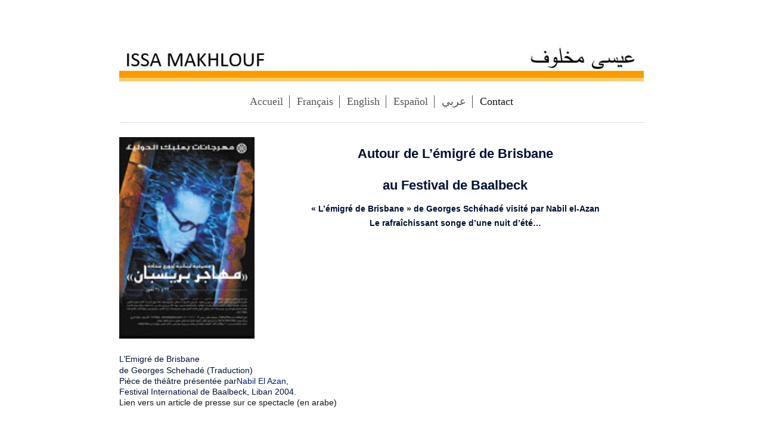

--- FILE ---
content_type: text/html; charset=UTF-8
request_url: http://www.issamakhlouf.fr/contact/autour-de-l-emigr%C3%A9-de-brisbane/
body_size: 22830
content:
<!DOCTYPE html>
<html lang="fr"  ><head prefix="og: http://ogp.me/ns# fb: http://ogp.me/ns/fb# business: http://ogp.me/ns/business#">
    <meta http-equiv="Content-Type" content="text/html; charset=utf-8"/>
    <meta name="generator" content="IONOS MyWebsite"/>
        
    <link rel="dns-prefetch" href="//cdn.website-start.de/"/>
    <link rel="dns-prefetch" href="//120.mod.mywebsite-editor.com"/>
    <link rel="dns-prefetch" href="https://120.sb.mywebsite-editor.com/"/>
    <link rel="shortcut icon" href="//cdn.website-start.de/favicon.ico"/>
        <title>• official website of the writer and poet Issa Makhlouf موقع الكاتب والشاعر عيسى مخلوف • - Autour de L'Emigré de Brisbane</title>
    
    <style type="text/css">@media screen and (min-device-width: 1024px) {
            .mediumScreenDisabled { display:block }
            .smallScreenDisabled { display:block }
        }
        @media screen and (max-device-width: 1024px) { .mediumScreenDisabled { display:none } }
        @media screen and (max-device-width: 568px) { .smallScreenDisabled { display:none } }
                @media screen and (min-width: 1024px) {
            .mobilepreview .mediumScreenDisabled { display:block }
            .mobilepreview .smallScreenDisabled { display:block }
        }
        @media screen and (max-width: 1024px) { .mobilepreview .mediumScreenDisabled { display:none } }
        @media screen and (max-width: 568px) { .mobilepreview .smallScreenDisabled { display:none } }</style>
    <meta name="viewport" content="width=1025"/>

<meta name="format-detection" content="telephone=no"/>
        <meta name="keywords" content="Offre, Compétence, Conseil"/>
            <meta name="description" content="Nouvelle page"/>
            <meta name="robots" content="index,follow"/>
        <link href="//cdn.website-start.de/templates/2116/style.css?1763478093678" rel="stylesheet" type="text/css"/>
    <link href="http://www.issamakhlouf.fr/s/style/theming.css?1719571348" rel="stylesheet" type="text/css"/>
    <link href="//cdn.website-start.de/app/cdn/min/group/web.css?1763478093678" rel="stylesheet" type="text/css"/>
<link href="//cdn.website-start.de/app/cdn/min/moduleserver/css/fr_FR/common,shoppingbasket?1763478093678" rel="stylesheet" type="text/css"/>
    <link href="//cdn.website-start.de/app/cdn/min/group/mobilenavigation.css?1763478093678" rel="stylesheet" type="text/css"/>
    <link href="https://120.sb.mywebsite-editor.com/app/logstate2-css.php?site=298125156&amp;t=1769497575" rel="stylesheet" type="text/css"/>

<script type="text/javascript">
    /* <![CDATA[ */
var stagingMode = '';
    /* ]]> */
</script>
<script src="https://120.sb.mywebsite-editor.com/app/logstate-js.php?site=298125156&amp;t=1769497575"></script>

    <link href="//cdn.website-start.de/templates/2116/print.css?1763478093678" rel="stylesheet" media="print" type="text/css"/>
    <script type="text/javascript">
    /* <![CDATA[ */
    var systemurl = 'https://120.sb.mywebsite-editor.com/';
    var webPath = '/';
    var proxyName = '';
    var webServerName = 'www.issamakhlouf.fr';
    var sslServerUrl = 'https://ssl.1and1.fr/www.issamakhlouf.fr';
    var nonSslServerUrl = 'http://www.issamakhlouf.fr';
    var webserverProtocol = 'http://';
    var nghScriptsUrlPrefix = '//120.mod.mywebsite-editor.com';
    var sessionNamespace = 'DIY_SB';
    var jimdoData = {
        cdnUrl:  '//cdn.website-start.de/',
        messages: {
            lightBox: {
    image : 'Image',
    of: 'sur'
}

        },
        isTrial: 0,
        pageId: 119288    };
    var script_basisID = "298125156";

    diy = window.diy || {};
    diy.web = diy.web || {};

        diy.web.jsBaseUrl = "//cdn.website-start.de/s/build/";

    diy.context = diy.context || {};
    diy.context.type = diy.context.type || 'web';
    /* ]]> */
</script>

<script type="text/javascript" src="//cdn.website-start.de/app/cdn/min/group/web.js?1763478093678" crossorigin="anonymous"></script><script type="text/javascript" src="//cdn.website-start.de/s/build/web.bundle.js?1763478093678" crossorigin="anonymous"></script><script type="text/javascript" src="//cdn.website-start.de/app/cdn/min/group/mobilenavigation.js?1763478093678" crossorigin="anonymous"></script><script src="//cdn.website-start.de/app/cdn/min/moduleserver/js/fr_FR/common,shoppingbasket?1763478093678"></script>
<script type="text/javascript" src="https://cdn.website-start.de/proxy/apps/static/resource/dependencies/"></script><script type="text/javascript">
                    if (typeof require !== 'undefined') {
                        require.config({
                            waitSeconds : 10,
                            baseUrl : 'https://cdn.website-start.de/proxy/apps/static/js/'
                        });
                    }
                </script><script type="text/javascript" src="//cdn.website-start.de/app/cdn/min/group/pfcsupport.js?1763478093678" crossorigin="anonymous"></script>    <meta property="og:type" content="business.business"/>
    <meta property="og:url" content="http://www.issamakhlouf.fr/contact/autour-de-l-emigré-de-brisbane/"/>
    <meta property="og:title" content="• official website of the writer and poet Issa Makhlouf موقع الكاتب والشاعر عيسى مخلوف • - Autour de L'Emigré de Brisbane"/>
            <meta property="og:description" content="Nouvelle page"/>
                <meta property="og:image" content="http://www.issamakhlouf.fr/s/misc/logo.JPG?t=1767542324"/>
        <meta property="business:contact_data:country_name" content="France"/>
    <meta property="business:contact_data:street_address" content="50 quai alphonse le gallo 50"/>
    <meta property="business:contact_data:locality" content="Boulogne billancourt"/>
    
    <meta property="business:contact_data:email" content="csouhil@hotmail.com"/>
    <meta property="business:contact_data:postal_code" content="92100"/>
    <meta property="business:contact_data:phone_number" content=" 762622831"/>
    
    
</head>


<body class="body   cc-pagemode-default diyfeNoSidebar diy-market-fr_FR" data-pageid="119288" id="page-119288">
    
    <div class="diyw">
        <!-- master-2 -->
<div class="diyweb">
	
<nav id="diyfeMobileNav" class="diyfeCA diyfeCA2" role="navigation">
    <a title="Ouvrir/fermer la navigation">Ouvrir/fermer la navigation</a>
    <ul class="mainNav1"><li class=" hasSubNavigation"><a data-page-id="100167" href="http://www.issamakhlouf.fr/" class=" level_1"><span>Accueil</span></a></li><li class=" hasSubNavigation"><a data-page-id="100962" href="http://www.issamakhlouf.fr/français/" class=" level_1"><span>Français</span></a><span class="diyfeDropDownSubOpener">&nbsp;</span><div class="diyfeDropDownSubList diyfeCA diyfeCA3"><ul class="mainNav2"><li class=" hasSubNavigation"><a data-page-id="100963" href="http://www.issamakhlouf.fr/français/biographie/" class=" level_2"><span>Biographie</span></a></li><li class=" hasSubNavigation"><a data-page-id="100964" href="http://www.issamakhlouf.fr/français/bibliographie/" class=" level_2"><span>Bibliographie</span></a></li><li class=" hasSubNavigation"><a data-page-id="100989" href="http://www.issamakhlouf.fr/français/chroniques/" class=" level_2"><span>Chroniques</span></a></li><li class=" hasSubNavigation"><a data-page-id="101011" href="http://www.issamakhlouf.fr/français/presse/" class=" level_2"><span>Presse</span></a></li><li class=" hasSubNavigation"><a data-page-id="107681" href="http://www.issamakhlouf.fr/français/galeries/" class=" level_2"><span>Galeries</span></a></li></ul></div></li><li class=" hasSubNavigation"><a data-page-id="100540" href="http://www.issamakhlouf.fr/english/" class=" level_1"><span>English</span></a><span class="diyfeDropDownSubOpener">&nbsp;</span><div class="diyfeDropDownSubList diyfeCA diyfeCA3"><ul class="mainNav2"><li class=" hasSubNavigation"><a data-page-id="100541" href="http://www.issamakhlouf.fr/english/biography/" class=" level_2"><span>Biography</span></a></li><li class=" hasSubNavigation"><a data-page-id="100542" href="http://www.issamakhlouf.fr/english/bibliography/" class=" level_2"><span>Bibliography</span></a></li><li class=" hasSubNavigation"><a data-page-id="100550" href="http://www.issamakhlouf.fr/english/texts/" class=" level_2"><span>Texts</span></a></li><li class=" hasSubNavigation"><a data-page-id="159313" href="http://www.issamakhlouf.fr/english/presse/" class=" level_2"><span>Presse</span></a></li><li class=" hasSubNavigation"><a data-page-id="101022" href="http://www.issamakhlouf.fr/english/galleries/" class=" level_2"><span>Galleries</span></a></li></ul></div></li><li class=" hasSubNavigation"><a data-page-id="100553" href="http://www.issamakhlouf.fr/español/" class=" level_1"><span>Español</span></a><span class="diyfeDropDownSubOpener">&nbsp;</span><div class="diyfeDropDownSubList diyfeCA diyfeCA3"><ul class="mainNav2"><li class=" hasSubNavigation"><a data-page-id="100554" href="http://www.issamakhlouf.fr/español/biografía/" class=" level_2"><span>Biografía</span></a></li><li class=" hasSubNavigation"><a data-page-id="100555" href="http://www.issamakhlouf.fr/español/bibliografía/" class=" level_2"><span>Bibliografía</span></a></li><li class=" hasSubNavigation"><a data-page-id="101032" href="http://www.issamakhlouf.fr/español/textos/" class=" level_2"><span>Textos</span></a></li><li class=" hasSubNavigation"><a data-page-id="101036" href="http://www.issamakhlouf.fr/español/galerías/" class=" level_2"><span>Galerías</span></a></li></ul></div></li><li class=" hasSubNavigation"><a data-page-id="100944" href="http://www.issamakhlouf.fr/عربي/" class=" level_1"><span>عربي</span></a><span class="diyfeDropDownSubOpener">&nbsp;</span><div class="diyfeDropDownSubList diyfeCA diyfeCA3"><ul class="mainNav2"><li class=" hasSubNavigation"><a data-page-id="100946" href="http://www.issamakhlouf.fr/عربي/سيرة-ذاتي-ة/" class=" level_2"><span>سيرة ذاتيّة</span></a></li><li class=" hasSubNavigation"><a data-page-id="101065" href="http://www.issamakhlouf.fr/عربي/المؤلفات/" class=" level_2"><span>المؤلفات</span></a></li><li class=" hasSubNavigation"><a data-page-id="345843" href="http://www.issamakhlouf.fr/عربي/كلمات-حول-عيسى-مخلوف/" class=" level_2"><span>كلمات حول عيسى مخلوف</span></a></li><li class=" hasSubNavigation"><a data-page-id="101067" href="http://www.issamakhlouf.fr/عربي/آراء/" class=" level_2"><span>آراء</span></a></li><li class=" hasSubNavigation"><a data-page-id="101068" href="http://www.issamakhlouf.fr/عربي/مقالات/" class=" level_2"><span>مقالات</span></a></li><li class=" hasSubNavigation"><a data-page-id="101070" href="http://www.issamakhlouf.fr/عربي/لقاءات/" class=" level_2"><span>لقاءات</span></a></li><li class=" hasSubNavigation"><a data-page-id="101075" href="http://www.issamakhlouf.fr/عربي/صو-ر/" class=" level_2"><span>صوَر</span></a></li></ul></div></li><li class="parent hasSubNavigation"><a data-page-id="100168" href="http://www.issamakhlouf.fr/contact/" class="parent level_1"><span>Contact</span></a><span class="diyfeDropDownSubOpener">&nbsp;</span><div class="diyfeDropDownSubList diyfeCA diyfeCA3"><ul class="mainNav2"><li class=" hasSubNavigation"><a data-page-id="114403" href="http://www.issamakhlouf.fr/contact/livre-lettre-aux-deux-soeurs/" class=" level_2"><span>livre  Lettre aux deux soeurs</span></a></li><li class=" hasSubNavigation"><a data-page-id="114454" href="http://www.issamakhlouf.fr/contact/extrait-du-livre-lettre-aux-deux-soeurs/" class=" level_2"><span>extrait du livre Lettre aux deux soeurs</span></a></li><li class=" hasSubNavigation"><a data-page-id="122167" href="http://www.issamakhlouf.fr/contact/articles-de-presse-sur-beyrouth-ou-la-fascination-de-la-mort/" class=" level_2"><span>Articles de presse sur BEYROUTH ou la fascination de la mort</span></a></li><li class=" hasSubNavigation"><a data-page-id="122169" href="http://www.issamakhlouf.fr/contact/louis-vincent-thomas-paris-novembre-1987/" class=" level_2"><span>Louis-Vincent Thomas Paris, novembre 1987</span></a></li><li class=" hasSubNavigation"><a data-page-id="139765" href="http://www.issamakhlouf.fr/contact/égarements-livre/" class=" level_2"><span>Égarements livre</span></a></li><li class=" hasSubNavigation"><a data-page-id="139772" href="http://www.issamakhlouf.fr/contact/égarements/" class=" level_2"><span>Égarements</span></a></li><li class=" hasSubNavigation"><a data-page-id="116385" href="http://www.issamakhlouf.fr/contact/beyrouth-livre/" class=" level_2"><span>BEYROUTH livre</span></a></li><li class=" hasSubNavigation"><a data-page-id="139779" href="http://www.issamakhlouf.fr/contact/mirage-livre/" class=" level_2"><span>Mirage livre</span></a></li><li class=" hasSubNavigation"><a data-page-id="139780" href="http://www.issamakhlouf.fr/contact/extrait-mirage/" class=" level_2"><span>Extrait Mirage</span></a></li><li class=" hasSubNavigation"><a data-page-id="141575" href="http://www.issamakhlouf.fr/contact/gibran-lumières-sur-un-destin-issa-makhlouf/" class=" level_2"><span>Gibran : lumières sur un destin  Issa Makhlouf</span></a></li><li class=" hasSubNavigation"><a data-page-id="139805" href="http://www.issamakhlouf.fr/contact/articles-de-presse-autour-de-mirages-de-issa-makhlouf/" class=" level_2"><span>Articles de presse Autour de « Mirages » de Issa Makhlouf</span></a></li><li class=" hasSubNavigation"><a data-page-id="119217" href="http://www.issamakhlouf.fr/contact/beyrouth-culture-et-stigmates/" class=" level_2"><span>Beyrouth : culture et stigmates</span></a></li><li class=" hasSubNavigation"><a data-page-id="119263" href="http://www.issamakhlouf.fr/contact/hommage-à-jamel-eddine-bencheikh/" class=" level_2"><span>Hommage à Jamel Eddine Bencheikh</span></a></li><li class=" hasSubNavigation"><a data-page-id="119264" href="http://www.issamakhlouf.fr/contact/l-autre-vie-de-borges/" class=" level_2"><span>L'autre vie de Borges</span></a></li><li class=" hasSubNavigation"><a data-page-id="119265" href="http://www.issamakhlouf.fr/contact/au-delà-de-soi/" class=" level_2"><span>Au-delà de soi</span></a></li><li class=" hasSubNavigation"><a data-page-id="119266" href="http://www.issamakhlouf.fr/contact/les-algéries-de-rêve-d-hélène-cixous/" class=" level_2"><span>Les Algéries de rêve d’Hélène Cixous</span></a></li><li class=" hasSubNavigation"><a data-page-id="119267" href="http://www.issamakhlouf.fr/contact/le-voyage-au-liban-et-en-syrie-1/" class=" level_2"><span>Le voyage au Liban et en Syrie</span></a></li><li class=" hasSubNavigation"><a data-page-id="119268" href="http://www.issamakhlouf.fr/contact/la-ville-qui-s-endort-à-l-ombre-de-son-histoire/" class=" level_2"><span>La ville qui s’endort à l’ombre de son histoire</span></a></li><li class=" hasSubNavigation"><a data-page-id="119273" href="http://www.issamakhlouf.fr/contact/une-ville-dans-le-ciel/" class=" level_2"><span>Une ville dans le ciel</span></a></li><li class=" hasSubNavigation"><a data-page-id="119276" href="http://www.issamakhlouf.fr/contact/lien-vers-l-article-de-salah-stétié/" class=" level_2"><span>lien vers l'article de Salah Stétié</span></a></li><li class=" hasSubNavigation"><a data-page-id="119277" href="http://www.issamakhlouf.fr/contact/lien-vers-l-article-des-amis-de-max-jacob-paru-dans-lettres-et-mots/" class=" level_2"><span>lien vers l'article des amis de Max Jacob, paru dans Lettres et Mots</span></a></li><li class=" hasSubNavigation"><a data-page-id="119278" href="http://www.issamakhlouf.fr/contact/liens-vers-l-article-de-christophe-henning-paru-dans-etudes/" class=" level_2"><span>liens vers l'article de Christophe Henning, paru dans Etudes</span></a></li><li class=" hasSubNavigation"><a data-page-id="119279" href="http://www.issamakhlouf.fr/contact/lien-vers-l-article-de-marta-krol-paru-dans-la-revue-le-matricule-des-anges/" class=" level_2"><span>Lien vers l'Article de Marta Krol paru dans la revue Le Matricule des Anges</span></a></li><li class=" hasSubNavigation"><a data-page-id="119280" href="http://www.issamakhlouf.fr/contact/lien-vers-l-article-de-angèle-paoli-paru-dans-terres-de-femmes/" class=" level_2"><span>Lien vers l'article de Angèle Paoli, paru dans Terres de femmes</span></a></li><li class=" hasSubNavigation"><a data-page-id="119282" href="http://www.issamakhlouf.fr/contact/lien-vers-l-article-de-edgar-davidian-paru-dans-l-orient-le-jour/" class=" level_2"><span>Lien vers l'article de Edgar Davidian, paru dans l'Orient-Le Jour</span></a></li><li class=" hasSubNavigation"><a data-page-id="119283" href="http://www.issamakhlouf.fr/contact/lien-vers-l-article-de-zahida-darwiche-jabbour/" class=" level_2"><span>Lien vers l'article de Zahida Darwiche Jabbour</span></a></li><li class=" hasSubNavigation"><a data-page-id="119285" href="http://www.issamakhlouf.fr/contact/autour-de-mirages/" class=" level_2"><span>Autour de Mirages</span></a></li><li class=" hasSubNavigation"><a data-page-id="120760" href="http://www.issamakhlouf.fr/contact/livre-mirage/" class=" level_2"><span>livre Mirage</span></a></li><li class=" hasSubNavigation"><a data-page-id="120761" href="http://www.issamakhlouf.fr/contact/d-extraits-de-mirages/" class=" level_2"><span>d'extraits de Mirages</span></a></li><li class=" hasSubNavigation"><a data-page-id="119287" href="http://www.issamakhlouf.fr/contact/autour-de-rêves-d-orient/" class=" level_2"><span>Autour de Rêves d'Orient</span></a></li><li class="current hasSubNavigation"><a data-page-id="119288" href="http://www.issamakhlouf.fr/contact/autour-de-l-emigré-de-brisbane/" class="current level_2"><span>Autour de L'Emigré de Brisbane</span></a></li><li class=" hasSubNavigation"><a data-page-id="119289" href="http://www.issamakhlouf.fr/contact/entretien-avec-diana-kahil-de-iloubnan-info/" class=" level_2"><span>Entretien avec Diana Kahil de iloubnan.info</span></a></li><li class=" hasSubNavigation"><a data-page-id="119526" href="http://www.issamakhlouf.fr/contact/hommage-à-j-e-bencheikh/" class=" level_2"><span>Hommage à J. E. Bencheikh</span></a></li><li class=" hasSubNavigation"><a data-page-id="119529" href="http://www.issamakhlouf.fr/contact/les-algéries-de-rêve-d-hélène-cixous-1/" class=" level_2"><span>Les Algéries de rêve d’Hélène Cixous</span></a></li><li class=" hasSubNavigation"><a data-page-id="119528" href="http://www.issamakhlouf.fr/contact/au-delà-de-soi-1/" class=" level_2"><span>Au-delà de soi</span></a></li><li class=" hasSubNavigation"><a data-page-id="119527" href="http://www.issamakhlouf.fr/contact/l-autre-vie-de-borges-1/" class=" level_2"><span>L'autre vie de Borges</span></a></li><li class=" hasSubNavigation"><a data-page-id="119530" href="http://www.issamakhlouf.fr/contact/le-voyage-au-liban-et-en-syrie/" class=" level_2"><span>Le voyage au Liban et en Syrie</span></a></li><li class=" hasSubNavigation"><a data-page-id="119290" href="http://www.issamakhlouf.fr/contact/نحو-قراءة-جديدة-للجسد/" class=" level_2"><span>نحو قراءة جديدة للجسد</span></a></li><li class=" hasSubNavigation"><a data-page-id="119357" href="http://www.issamakhlouf.fr/contact/مشهد-العري-الياباني/" class=" level_2"><span>مشهد العري الياباني</span></a></li><li class=" hasSubNavigation"><a data-page-id="119358" href="http://www.issamakhlouf.fr/contact/الترجمة-بصفتها-رهانا-ثقافيا/" class=" level_2"><span>الترجمة بصفتها رهاناً ثقافياًً</span></a></li><li class=" hasSubNavigation"><a data-page-id="119359" href="http://www.issamakhlouf.fr/contact/معنى-الثقافة-في-زمن-التكنولوجيات-الجديدة-وهيمنة-رأس-المال/" class=" level_2"><span>معنى الثقافة في زمن التكنولوجيات الجديدة وهيمنة رأس المال؟</span></a></li><li class=" hasSubNavigation"><a data-page-id="119360" href="http://www.issamakhlouf.fr/contact/لغــة-القتــل/" class=" level_2"><span>لغــة القتــل</span></a></li><li class=" hasSubNavigation"><a data-page-id="119361" href="http://www.issamakhlouf.fr/contact/ممارسة-التعذيب-وجريمة-المطالبة-بالحرية/" class=" level_2"><span>ممارسة التعذيب وجريمة المطالبة بالحرية</span></a></li><li class=" hasSubNavigation"><a data-page-id="119362" href="http://www.issamakhlouf.fr/contact/حين-لا-تعود-قو-ة-الطاغية-كافية-لحمايته/" class=" level_2"><span>حين لا تعود قوّة الطاغية كافية لحمايته</span></a></li><li class=" hasSubNavigation"><a data-page-id="119363" href="http://www.issamakhlouf.fr/contact/أساتذة-الحرية-في-أقفاص-العبودية-والسلطة/" class=" level_2"><span>أساتذة الحرية في أقفاص العبودية والسلطة</span></a></li><li class=" hasSubNavigation"><a data-page-id="119364" href="http://www.issamakhlouf.fr/contact/هكذا-تكل-م-إله-القتل-الأول-في-التاريخ/" class=" level_2"><span>!هكذا تكلّم إله القتل الأول في التاريخ</span></a></li><li class=" hasSubNavigation"><a data-page-id="119365" href="http://www.issamakhlouf.fr/contact/الفن-مرادف-للأمل-حتى-في-ذروة-تعبيره-عن-اليأس/" class=" level_2"><span>الفنّ مرادف للأمل حتى في ذروة تعبيره عن اليأس</span></a></li><li class=" hasSubNavigation"><a data-page-id="119370" href="http://www.issamakhlouf.fr/contact/الخطر-النووي-من-تشيرنوبيل-إلى-فوكوشيما-كيف-نحمي-التقدم-البشري-من-نفسه/" class=" level_2"><span>الخطر النووي من تشيرنوبيل إلى فوكوشيما: كيف نحمي التقدم البشري من نفسه؟</span></a></li><li class=" hasSubNavigation"><a data-page-id="119371" href="http://www.issamakhlouf.fr/contact/حين-تخرج-العين-عن-وظيفتها-فتنظر-إلى-الداخل-والخارج-وإلى-الأنا-بصفتها-الآخر/" class=" level_2"><span>حين تخرج العين عن وظيفتها فتنظر إلى الداخل والخارج وإلى الأنا بصفتها الآخر</span></a></li><li class=" hasSubNavigation"><a data-page-id="119372" href="http://www.issamakhlouf.fr/contact/حين-تضع-الجماهير-يدها-على-السياسة-والثقافة/" class=" level_2"><span>حين تضع الجماهير يدها على السياسة والثقافة</span></a></li><li class=" hasSubNavigation"><a data-page-id="119373" href="http://www.issamakhlouf.fr/contact/ليــس-الشــعر-وحــده-الــذي-يمــوت/" class=" level_2"><span>ليــس الشــعر وحــده الــذي يمــوت</span></a></li><li class=" hasSubNavigation"><a data-page-id="119881" href="http://www.issamakhlouf.fr/contact/el-vientre-de-la-mujer/" class=" level_2"><span>El vientre de la mujer</span></a></li><li class=" hasSubNavigation"><a data-page-id="119879" href="http://www.issamakhlouf.fr/contact/márgenes/" class=" level_2"><span>Márgenes</span></a></li><li class=" hasSubNavigation"><a data-page-id="119883" href="http://www.issamakhlouf.fr/contact/la-soledad-del-oro/" class=" level_2"><span>La Soledad del oro</span></a></li><li class=" hasSubNavigation"><a data-page-id="119885" href="http://www.issamakhlouf.fr/contact/prólogo/" class=" level_2"><span>Prólogo</span></a></li><li class=" hasSubNavigation"><a data-page-id="119889" href="http://www.issamakhlouf.fr/contact/espejismos/" class=" level_2"><span>ESPEJISMOS</span></a></li><li class=" hasSubNavigation"><a data-page-id="141725" href="http://www.issamakhlouf.fr/contact/autour-de-rêves-d-orient-borges-aux-confins-des-mille-et-une-nuits-babel-arabie/" class=" level_2"><span>Autour de Rêves d'Orient  Borges aux confins des Mille et Une Nuits  BABEL- ARABIE</span></a></li><li class=" hasSubNavigation"><a data-page-id="123487" href="http://www.issamakhlouf.fr/contact/mirages-livre/" class=" level_2"><span>MIRAGES livre</span></a></li><li class=" hasSubNavigation"><a data-page-id="141782" href="http://www.issamakhlouf.fr/contact/autour-de-l-émigré-de-brisbane-au-festival-de-baalbeck/" class=" level_2"><span>Autour de L’émigré de Brisbane  au Festival de Baalbeck</span></a></li><li class=" hasSubNavigation"><a data-page-id="159315" href="http://www.issamakhlouf.fr/contact/we-travel-by-issa-makhlouf/" class=" level_2"><span>We Travel by Issa Makhlouf</span></a></li><li class=" hasSubNavigation"><a data-page-id="120516" href="http://www.issamakhlouf.fr/contact/art-لوحات/" class=" level_2"><span>art لوحات</span></a></li><li class=" hasSubNavigation"><a data-page-id="122650" href="http://www.issamakhlouf.fr/contact/لقطات/" class=" level_2"><span>لقطات</span></a></li><li class=" hasSubNavigation"><a data-page-id="123492" href="http://www.issamakhlouf.fr/contact/إعلاء-الجمال/" class=" level_2"><span>إعلاء الجمال</span></a></li><li class=" hasSubNavigation"><a data-page-id="123498" href="http://www.issamakhlouf.fr/contact/نيويورك-عيسى-مخلوف-مدينة-السماء-والأرض/" class=" level_2"><span>نيويورك عيسى مخلوف مدينة السماء والأرض</span></a></li><li class=" hasSubNavigation"><a data-page-id="124076" href="http://www.issamakhlouf.fr/contact/عيسى-مخلوف-تأم-لات-في-العزلة-والصمت/" class=" level_2"><span>عيسى مخلوف: تأمّلات في العزلة والصمت</span></a></li><li class=" hasSubNavigation"><a data-page-id="124091" href="http://www.issamakhlouf.fr/contact/ت-قاس-م-الصمت/" class=" level_2"><span>تَقاسُم الصمت</span></a></li><li class=" hasSubNavigation"><a data-page-id="124101" href="http://www.issamakhlouf.fr/contact/يضحك-المرء-من-الجرح-الذي-يؤلمه/" class=" level_2"><span>يضحك المرء من الجرح الذي يؤلمه</span></a></li><li class=" hasSubNavigation"><a data-page-id="124105" href="http://www.issamakhlouf.fr/contact/نضال-الأشقر-وعيسى-مخلوف-يعر-يان-الواقع-اللبناني-مسرحيا/" class=" level_2"><span>نضال الأشقر وعيسى مخلوف "يعرّيان" الواقع اللبناني مسرحياً</span></a></li><li class=" hasSubNavigation"><a data-page-id="124113" href="http://www.issamakhlouf.fr/contact/البروفة-على-نار-حامية-والعرض-سيفاجئ-الجميع/" class=" level_2"><span>البروفة على نار حامية والعرض سيفاجئ الجميع</span></a></li><li class=" hasSubNavigation"><a data-page-id="124125" href="http://www.issamakhlouf.fr/contact/عيسى-مخلوف-بيار-أبي-صعب/" class=" level_2"><span>عيسى مخلوف  بيار أبي صعب</span></a></li><li class=" hasSubNavigation"><a data-page-id="124126" href="http://www.issamakhlouf.fr/contact/عيسى-مخلوف-شاعرا-بالنثر/" class=" level_2"><span>عيسى مخلوف شاعراً... بالنثر</span></a></li><li class=" hasSubNavigation"><a data-page-id="124127" href="http://www.issamakhlouf.fr/contact/يد-ه-على-الزرع-ويغمر-الأرض-بالورود/" class=" level_2"><span>يدُه على الزرع ويغمر الأرض بالورود</span></a></li><li class=" hasSubNavigation"><a data-page-id="124149" href="http://www.issamakhlouf.fr/contact/تفاحة-الفردوس-أو-مواجهة-السلطات-المتعددة/" class=" level_2"><span>«تفاحة الفردوس» أو مواجهة السلطات المتعددة...</span></a></li><li class=" hasSubNavigation"><a data-page-id="124150" href="http://www.issamakhlouf.fr/contact/الن-ف-ري-رامبو-الترجمة/" class=" level_2"><span>النِّفَّري، رامبو، الترجمة</span></a></li><li class=" hasSubNavigation"><a data-page-id="124156" href="http://www.issamakhlouf.fr/contact/تفاحة-الفردوس-لعيسى-مخلوف-1/" class=" level_2"><span>"تفاحة الفردوس" لعيسى مخلوف</span></a></li><li class=" hasSubNavigation"><a data-page-id="124167" href="http://www.issamakhlouf.fr/contact/تفاحة-الفردوس-لعيسى-مخلوف/" class=" level_2"><span>"تفاحة الفردوس" لعيسى مخلوف</span></a></li><li class=" hasSubNavigation"><a data-page-id="125006" href="http://www.issamakhlouf.fr/contact/عيسى-مخلوف-تفاحة-الفردوس-زمن-المشاكسة-وإعادة-صياغة-الأسئلة-الأساسية-هدى-ابراهيم/" class=" level_2"><span>عيسى مخلوف: "تفاحة الفردوس"  زمن المشاكسة وإعادة صياغة الأسئلة الأساسية  هدى ابراهيم</span></a></li><li class=" hasSubNavigation"><a data-page-id="125005" href="http://www.issamakhlouf.fr/contact/عيسى-مخلوف-تفاحة-الفردوس-زمن-المشاكسة-وإعادة-صياغة-الأسئلة-الأساسية/" class=" level_2"><span>عيسى مخلوف: "تفاحة الفردوس"  زمن المشاكسة وإعادة صياغة الأسئلة الأساسية</span></a></li><li class=" hasSubNavigation"><a data-page-id="125009" href="http://www.issamakhlouf.fr/contact/تفاحة-الفردوس-لعيسى-مخلوف-الغواية-كمعرفة-إنسانية-خلا-قة-زينب-عساف/" class=" level_2"><span>"تفاحة الفردوس" لعيسى مخلوف الغواية كمعرفة إنسانية خلاّقة زينب عساف</span></a></li><li class=" hasSubNavigation"><a data-page-id="124169" href="http://www.issamakhlouf.fr/contact/نقاش-حر-مع-عيسى-مخلوف/" class=" level_2"><span>نقاش حرّ مع عيسى مخلوف</span></a></li><li class=" hasSubNavigation"><a data-page-id="124172" href="http://www.issamakhlouf.fr/contact/من-أقصى-العمر-إلى-أقصى-الجمال/" class=" level_2"><span>من أقصى العمر، إلى أقصى الجمال</span></a></li><li class=" hasSubNavigation"><a data-page-id="124178" href="http://www.issamakhlouf.fr/contact/رسالة-إلى-الأختين-لعيسى-مخلوف/" class=" level_2"><span>"رسالة إلى الأختين" لعيسى مخلوف</span></a></li><li class=" hasSubNavigation"><a data-page-id="124181" href="http://www.issamakhlouf.fr/contact/الشعر-بلا-قصد/" class=" level_2"><span>الشعر بلا قصد</span></a></li><li class=" hasSubNavigation"><a data-page-id="124182" href="http://www.issamakhlouf.fr/contact/تلك-الرسائل-إلى-الأختين/" class=" level_2"><span>تلك الرسائل... إلى الأختين</span></a></li><li class=" hasSubNavigation"><a data-page-id="124185" href="http://www.issamakhlouf.fr/contact/رسالة-إلى-الأختين/" class=" level_2"><span>"رسالة إلى الأختين"</span></a></li><li class=" hasSubNavigation"><a data-page-id="124186" href="http://www.issamakhlouf.fr/contact/عيسى-مخلوف-يحتفي-بفن-الرسالة-ويرثيه/" class=" level_2"><span>عيسى مخلوف يحتفي بفن الرسالة ويرثيه</span></a></li><li class=" hasSubNavigation"><a data-page-id="124187" href="http://www.issamakhlouf.fr/contact/رسالة-إلى-الأختين-لعيسى-مخلوف-1/" class=" level_2"><span>'رسالة إلى الأختين' لعيسى مخلوف</span></a></li><li class=" hasSubNavigation"><a data-page-id="124188" href="http://www.issamakhlouf.fr/contact/في-رسالة-إلى-الأختين-لعيسى-مخلوف/" class=" level_2"><span>في "رسالة إلى الأختين" لعيسى مخلوف</span></a></li><li class=" hasSubNavigation"><a data-page-id="124190" href="http://www.issamakhlouf.fr/contact/نجا-الجمال/" class=" level_2"><span>نجا الجمال</span></a></li><li class=" hasSubNavigation"><a data-page-id="124204" href="http://www.issamakhlouf.fr/contact/شاعرية-شحادة-تحيي-حجارة-بعلبك/" class=" level_2"><span>شاعرية شحادة تحيي حجارة بعلبك</span></a></li><li class=" hasSubNavigation"><a data-page-id="124205" href="http://www.issamakhlouf.fr/contact/مهاجر-بريسبان-لجورج-شحادة/" class=" level_2"><span>"مهاجر بريسبان" لجورج شحادة</span></a></li><li class=" hasSubNavigation"><a data-page-id="124207" href="http://www.issamakhlouf.fr/contact/مهاجر-بريسبان-في-بعلبك/" class=" level_2"><span>"مهاجر بريسبان" في بعلبك</span></a></li><li class=" hasSubNavigation"><a data-page-id="124208" href="http://www.issamakhlouf.fr/contact/حوار-حي-يسطو-على-سمع-الجمهور/" class=" level_2"><span>حوار حيّ (...) يسطو على سمع الجمهور</span></a></li><li class=" hasSubNavigation"><a data-page-id="124212" href="http://www.issamakhlouf.fr/contact/تماه-لغوي-بين-الأصل-والترجمة/" class=" level_2"><span>تماهٍ لغوي بين الأصل والترجمة*</span></a></li><li class=" hasSubNavigation"><a data-page-id="124213" href="http://www.issamakhlouf.fr/contact/يا-ليتني-كنت/" class=" level_2"><span>يا ليتني كنت...</span></a></li><li class=" hasSubNavigation"><a data-page-id="124214" href="http://www.issamakhlouf.fr/contact/عين-السراب-لعيسى-مخلوف-مترجما-إلى-الفرنسية/" class=" level_2"><span>'عين السراب' لعيسى مخلوف مترجماً إلى الفرنسية</span></a></li><li class=" hasSubNavigation"><a data-page-id="124215" href="http://www.issamakhlouf.fr/contact/كتاب-ديمقراطي-يبني-ويهدم-بطفولية-عنيدة/" class=" level_2"><span>كتاب «ديمقراطي» يبني ويهدم بطفولية عنيدة</span></a></li><li class=" hasSubNavigation"><a data-page-id="124219" href="http://www.issamakhlouf.fr/contact/عين-السراب-لعيسى-مخلوف/" class=" level_2"><span>"عين السراب" لعيسى مخلوف</span></a></li><li class=" hasSubNavigation"><a data-page-id="124220" href="http://www.issamakhlouf.fr/contact/عين-السراب-لعيسى-مخلوف-1/" class=" level_2"><span>"عين السراب" لعيسى مخلوف</span></a></li><li class=" hasSubNavigation"><a data-page-id="124221" href="http://www.issamakhlouf.fr/contact/عيسى-مخلوف-في-كتابه-عين-السراب/" class=" level_2"><span>عيسى مخلوف في كتابه "عين السراب"</span></a></li><li class=" hasSubNavigation"><a data-page-id="124222" href="http://www.issamakhlouf.fr/contact/عين-السراب-لعيسى-مخلوف-كتابة-الشعر-خارج-القصائد/" class=" level_2"><span>"عين السراب" لعيسى مخلوف: كتابة الشعر خارج القصائد</span></a></li><li class=" hasSubNavigation"><a data-page-id="124223" href="http://www.issamakhlouf.fr/contact/عين-السراب-لعيسى-مخلوف-الألم-الذي-أضحى-سؤالا-وتأم-لا/" class=" level_2"><span>"عين السراب" لعيسى مخلوف الألم الذي أضحى سؤالاً وتأمّلاً</span></a></li><li class=" hasSubNavigation"><a data-page-id="124224" href="http://www.issamakhlouf.fr/contact/كتاب-الساعات/" class=" level_2"><span>كتاب الساعات</span></a></li><li class=" hasSubNavigation"><a data-page-id="124225" href="http://www.issamakhlouf.fr/contact/ه-يامات/" class=" level_2"><span>هُيامات</span></a></li><li class=" hasSubNavigation"><a data-page-id="124229" href="http://www.issamakhlouf.fr/contact/الغياب-الذي-ينطق-بالحضور/" class=" level_2"><span>الغياب الذي ينطق بالحضور</span></a></li><li class=" hasSubNavigation"><a data-page-id="124232" href="http://www.issamakhlouf.fr/contact/عيسى-مخلوف-كنهر-يجرحه-العبور/" class=" level_2"><span>عيسى مخلوف "... كنهر يجرحه العبور"</span></a></li><li class=" hasSubNavigation"><a data-page-id="124231" href="http://www.issamakhlouf.fr/contact/نجمة-أمام-الموت-أبطأت/" class=" level_2"><span>"نجمة أمام الموت أبطأت"</span></a></li><li class=" hasSubNavigation"><a data-page-id="124233" href="http://www.issamakhlouf.fr/contact/عيسى-مخلوف-عن-ترجمته-لـ-مهاجر-بريسبان-المعد-ة-لمهرجانات-بعلبك/" class=" level_2"><span>عيسى مخلوف عن ترجمته لـ"مهاجر بريسبان" المعدّة لمهرجانات بعلبك:</span></a></li><li class=" hasSubNavigation"><a data-page-id="125488" href="http://www.issamakhlouf.fr/contact/كتابة-تحاول-إلغاء-الفواصل-بين-الشعر-والنثر/" class=" level_2"><span>كتابة تحاول إلغاء الفواصل بين الشعر والنثر</span></a></li><li class=" hasSubNavigation"><a data-page-id="125489" href="http://www.issamakhlouf.fr/contact/لو-كانت-في-يدي-آلة-موسيقي-ة-لعزفت-عليها/" class=" level_2"><span>"لو كانت في يدي آلة موسيقيّة لعزفتُ عليها"</span></a></li><li class=" hasSubNavigation"><a data-page-id="125490" href="http://www.issamakhlouf.fr/contact/الهجرة-جزء-من-حاضر-متواصل-والحاضر-لا-نتذكره-بل-نعيشه/" class=" level_2"><span>الهجرة جزء من حاضر متواصل والحاضر لا نتذكره بل نعيشه</span></a></li><li class=" hasSubNavigation"><a data-page-id="142420" href="http://www.issamakhlouf.fr/contact/لقطات-1/" class=" level_2"><span>لقطات</span></a></li><li class=" hasSubNavigation"><a data-page-id="142485" href="http://www.issamakhlouf.fr/contact/لوحات/" class=" level_2"><span>لوحات</span></a></li><li class=" hasSubNavigation"><a data-page-id="156551" href="http://www.issamakhlouf.fr/contact/رسالة-إلى-الأختين-هوامش/" class=" level_2"><span>رسالة إلى الأختين هوامش</span></a></li><li class=" hasSubNavigation"><a data-page-id="163046" href="http://www.issamakhlouf.fr/contact/إيتيل-عدنان-كتابة-اللون/" class=" level_2"><span>إيتيل عدنان: كتابة اللون</span></a></li><li class=" hasSubNavigation"><a data-page-id="163061" href="http://www.issamakhlouf.fr/contact/يابان-كلود-ليفي-ستروس/" class=" level_2"><span>يابان كلود ليفي ستروس</span></a></li><li class=" hasSubNavigation"><a data-page-id="163072" href="http://www.issamakhlouf.fr/contact/الياس-حن-ا-الياس-خفيفا-جاء-وخفيفا-مضى/" class=" level_2"><span>الياس حنّا الياس... خفيفاً جاء وخفيفاً مضى</span></a></li><li class=" hasSubNavigation"><a data-page-id="163073" href="http://www.issamakhlouf.fr/contact/وحده-الأبدي-لون-العصافير/" class=" level_2"><span>وحده الأبديُّ لونُ العصافير</span></a></li><li class=" hasSubNavigation"><a data-page-id="163075" href="http://www.issamakhlouf.fr/contact/أسادور-بناء-الخراب/" class=" level_2"><span>أسادور: بناء الخراب</span></a></li><li class=" hasSubNavigation"><a data-page-id="163077" href="http://www.issamakhlouf.fr/contact/الكتابة-في-مواجهة-الغربة-والموت/" class=" level_2"><span>! الكتابة في مواجهة الغربة والموت</span></a></li><li class=" hasSubNavigation"><a data-page-id="163078" href="http://www.issamakhlouf.fr/contact/أسير-الليالي-العربية/" class=" level_2"><span>"أسير" الليالي العربية</span></a></li><li class=" hasSubNavigation"><a data-page-id="163079" href="http://www.issamakhlouf.fr/contact/عبد-اللطيف-اللعبي-في-منطقة-الاضطرابات/" class=" level_2"><span>عبد اللطيف اللعبي في "منطقة الاضطرابات"</span></a></li><li class=" hasSubNavigation"><a data-page-id="163081" href="http://www.issamakhlouf.fr/contact/الفاتيكان-في-العراء/" class=" level_2"><span>الفاتيكان في العراء</span></a></li><li class=" hasSubNavigation"><a data-page-id="163084" href="http://www.issamakhlouf.fr/contact/نجمة-أمام-الموت-أبطأت-2/" class=" level_2"><span>"نجمة أمام الموت أبطأت"</span></a></li><li class=" hasSubNavigation"><a data-page-id="163085" href="http://www.issamakhlouf.fr/contact/الحوار-والمنفى-والآخر/" class=" level_2"><span>الحوار والمنفى والآخر</span></a></li><li class=" hasSubNavigation"><a data-page-id="163086" href="http://www.issamakhlouf.fr/contact/توني-موريسون-الحوار-أو-الغ-ربة/" class=" level_2"><span>توني موريسون: الحوار أو الغُربة!  *</span></a></li><li class=" hasSubNavigation"><a data-page-id="163089" href="http://www.issamakhlouf.fr/contact/حضور-رولان-بارت/" class=" level_2"><span>حضور رولان بارت</span></a></li><li class=" hasSubNavigation"><a data-page-id="163087" href="http://www.issamakhlouf.fr/contact/إيف-بونفوا-في-عين-الصورة/" class=" level_2"><span>إيف بونفوا في عين الصورة</span></a></li><li class=" hasSubNavigation"><a data-page-id="163080" href="http://www.issamakhlouf.fr/contact/أوكتافيو-باث-شاهد-ا-على-عصره/" class=" level_2"><span>أوكتافيو باث شاهدًا على عصره</span></a></li><li class=" hasSubNavigation"><a data-page-id="163336" href="http://www.issamakhlouf.fr/contact/عودة-الفيلسوف-الفاجر/" class=" level_2"><span>! عودةُ الفيلسوف الفاجر</span></a></li><li class=" hasSubNavigation"><a data-page-id="163341" href="http://www.issamakhlouf.fr/contact/جل-يات-الشعر-والحسابات-الدبلوماسي-ة/" class=" level_2"><span>جلّيات الشعر والحسابات الدبلوماسيّة</span></a></li><li class=" hasSubNavigation"><a data-page-id="163421" href="http://www.issamakhlouf.fr/contact/من-هي-هذه-الرسولة-بش-عرها-الطويل/" class=" level_2"><span>من هي هذه الرسولة بشَعرها الطويل؟</span></a></li><li class=" hasSubNavigation"><a data-page-id="163426" href="http://www.issamakhlouf.fr/contact/بذاءة-المال/" class=" level_2"><span>بذاءة المال</span></a></li><li class=" hasSubNavigation"><a data-page-id="240207" href="http://www.issamakhlouf.fr/contact/حين-تحتل-المدينة-الزمان-والمكان-بدر-الدين-عرودكي/" class=" level_2"><span>حين تحتلّ المدينة الزمان والمكان بدر الدين عرودكي</span></a></li><li class=" hasSubNavigation"><a data-page-id="240208" href="http://www.issamakhlouf.fr/contact/مدينة-في-السماء-لعيسى-مخلوف-حين-لا-ي-طاق-صمت-الله-في-المحن-فاطمة-عبدالله/" class=" level_2"><span>"مدينة في السماء" لعيسى مخلوف حين لا يُطاق صمت الله في المحن فاطمة عبدالله</span></a></li><li class=" hasSubNavigation"><a data-page-id="240210" href="http://www.issamakhlouf.fr/contact/عيسى-مخلوف-تأم-لات-نيويوركي-ة/" class=" level_2"><span>عيسى مخلوف: تأمّلات نيويوركيّة</span></a></li><li class=" hasSubNavigation"><a data-page-id="240209" href="http://www.issamakhlouf.fr/contact/عيسى-مخلوف-في-مدينة-في-السماء-بين-الجمال-السابق-والجمال-اللاحق-عالية-ممدوح/" class=" level_2"><span>* عيسى مخلوف في "مدينة في السماء" بين الجمال السابق والجمال اللاحق عالية ممدوح</span></a></li><li class=" hasSubNavigation"><a data-page-id="240214" href="http://www.issamakhlouf.fr/contact/مدينة-في-السماء-عباس-بيضون/" class=" level_2"><span>مدينة في السماء عباس بيضون</span></a></li><li class=" hasSubNavigation"><a data-page-id="240216" href="http://www.issamakhlouf.fr/contact/حول-مدينة-في-السماء-عيسى-مخلوف-رح-الة-الدواخل-يمنى-العيد/" class=" level_2"><span>حول "مدينة في السماء" عيسى مخلوف رحّالة الدواخل يمنى العيد</span></a></li><li class=" hasSubNavigation"><a data-page-id="240350" href="http://www.issamakhlouf.fr/contact/les-considérations-new-yorkaises-de-issa-makhlouf-edgar-davidian/" class=" level_2"><span>Les considérations new-yorkaises de Issa Makhlouf "Edgar DAVIDIAN"</span></a></li><li class=" hasSubNavigation"><a data-page-id="240351" href="http://www.issamakhlouf.fr/contact/des-pas-dans-les-nuages-salah-stétié/" class=" level_2"><span>Des pas dans les nuages  Salah Stétié</span></a></li><li class=" hasSubNavigation"><a data-page-id="240352" href="http://www.issamakhlouf.fr/contact/issa-makhlouf-cosmopolite-au-je-multiple-par-katia-ghosn/" class=" level_2"><span>Issa Makhlouf, cosmopolite au je multiple  Par Katia Ghosn</span></a></li><li class=" hasSubNavigation"><a data-page-id="240353" href="http://www.issamakhlouf.fr/contact/issa-makhlouf-fleuves-de-sang-par-ritta-baddoura/" class=" level_2"><span>Issa Makhlouf Fleuves de sang  Par Ritta Baddoura</span></a></li><li class=" hasSubNavigation"><a data-page-id="240354" href="http://www.issamakhlouf.fr/contact/une-ville-dans-le-ciel-d-issa-makhlouf-par-eric-pistouley/" class=" level_2"><span>Une ville dans le ciel d'Issa Makhlouf  Par Eric Pistouley</span></a></li><li class=" hasSubNavigation"><a data-page-id="240359" href="http://www.issamakhlouf.fr/contact/vœu-de-délivrance-emmanuelle-rodrigues/" class=" level_2"><span>Vœu de délivrance  Emmanuelle Rodrigues</span></a></li><li class=" hasSubNavigation"><a data-page-id="240440" href="http://www.issamakhlouf.fr/contact/mais-qui-est-donc-cette-messagère-aux-cheveux-longs-issa-makhlouf/" class=" level_2"><span>Mais qui est donc cette « Messagère aux cheveux longs » ? Issa Makhlouf</span></a></li><li class=" hasSubNavigation"><a data-page-id="240443" href="http://www.issamakhlouf.fr/contact/debout-face-à-la-mer-issa-makhlouf/" class=" level_2"><span>Debout, face à la mer Issa Makhlouf</span></a></li><li class=" hasSubNavigation"><a data-page-id="240447" href="http://www.issamakhlouf.fr/contact/octavio-paz-témoin-éclairé-de-son-siècle-issa-makhlouf/" class=" level_2"><span>Octavio Paz, témoin éclairé de son siècle Issa Makhlouf</span></a></li><li class=" hasSubNavigation"><a data-page-id="240454" href="http://www.issamakhlouf.fr/contact/sade-attaquer-le-soleil-issa-makhlouf/" class=" level_2"><span>Sade : Attaquer le soleil* Issa Makhlouf</span></a></li><li class=" hasSubNavigation"><a data-page-id="159697" href="http://www.issamakhlouf.fr/contact/etel-adnan-ou-l-écriture-de-la-couleur-issa-makhlouf/" class=" level_2"><span>Etel Adnan ou l'écriture de la couleur Issa Makhlouf</span></a></li><li class=" hasSubNavigation"><a data-page-id="240680" href="http://www.issamakhlouf.fr/contact/عيسى-مخلوف-الصحراء-شاسعة-والماء-قليل-أجرت-الحوار-عبـير-الـبراهيـم/" class=" level_2"><span>عيسى مخلوف: الصحراء شاسعة والماء قليل أجرت الحوار عبـير الـبراهيـم</span></a></li><li class=" hasSubNavigation"><a data-page-id="240694" href="http://www.issamakhlouf.fr/contact/عيسى-مخلوف-حدود-التماهي-مع-الدين-والمقد-س-حوار-أجراه-عمر-يوسف-سليمان/" class=" level_2"><span>عيسى مخلوف: حدود التماهي مع الدين والمقدّس حوار أجراه عمر يوسف سليمان</span></a></li><li class=" hasSubNavigation"><a data-page-id="241119" href="http://www.issamakhlouf.fr/contact/مدينة-في-السماء-كتاب/" class=" level_2"><span>مدينة في السماء كتاب</span></a></li><li class=" hasSubNavigation"><a data-page-id="241131" href="http://www.issamakhlouf.fr/contact/عزلة-الذهب-كتاب/" class=" level_2"><span>عزلة الذهب كتاب</span></a></li><li class=" hasSubNavigation"><a data-page-id="241133" href="http://www.issamakhlouf.fr/contact/عين-السراب-كتاب/" class=" level_2"><span>عين السراب كتاب</span></a></li><li class=" hasSubNavigation"><a data-page-id="241144" href="http://www.issamakhlouf.fr/contact/رسالة-إلى-الأختين-كتاب/" class=" level_2"><span>رسالة إلى الأختين كتاب</span></a></li><li class=" hasSubNavigation"><a data-page-id="241158" href="http://www.issamakhlouf.fr/contact/الأحلام-المشرقية-كتاب/" class=" level_2"><span>الأحلام المشرقية كتاب</span></a></li><li class=" hasSubNavigation"><a data-page-id="241159" href="http://www.issamakhlouf.fr/contact/تفاحة-الفردوس-تساؤلات-حول-الثقافة-المعاصرة-كتاب/" class=" level_2"><span>تفاحة الفردوس تساؤلات حول الثقافة المعاصرة كتاب</span></a></li><li class=" hasSubNavigation"><a data-page-id="241160" href="http://www.issamakhlouf.fr/contact/قصص-من-أميركا-اللاتينية-كتاب/" class=" level_2"><span>قصص من أميركا اللاتينية كتاب</span></a></li><li class=" hasSubNavigation"><a data-page-id="241163" href="http://www.issamakhlouf.fr/contact/بلند-الحيدري-اغتراب-الورد-كتاب/" class=" level_2"><span>بلند الحيدري... اغتراب الورد كتاب</span></a></li><li class=" hasSubNavigation"><a data-page-id="241164" href="http://www.issamakhlouf.fr/contact/سيرة-ومدينة-كتاب/" class=" level_2"><span>سيرة ومدينة كتاب</span></a></li><li class=" hasSubNavigation"><a data-page-id="241165" href="http://www.issamakhlouf.fr/contact/تماثيل-لوضح-النهار-كتاب/" class=" level_2"><span>تماثيل لوضح النهار كتاب</span></a></li><li class=" hasSubNavigation"><a data-page-id="241166" href="http://www.issamakhlouf.fr/contact/مهاجر-بريسبان-لجورج-شحادة-كتاب/" class=" level_2"><span>مهاجر بريسبان  لجورج شحادة  كتاب</span></a></li><li class=" hasSubNavigation"><a data-page-id="241134" href="http://www.issamakhlouf.fr/contact/نجمة-أمام-الموت-أبطأت-1/" class=" level_2"><span>نجمة أمام الموت أبطأت</span></a></li><li class=" hasSubNavigation"><a data-page-id="241444" href="http://www.issamakhlouf.fr/contact/اللوحة-السابعة/" class=" level_2"><span>اللوحة السابعة</span></a></li><li class=" hasSubNavigation"><a data-page-id="241210" href="http://www.issamakhlouf.fr/contact/قد-ام-باب-السفارة-الليل-كان-طويل/" class=" level_2"><span>قدّام باب السفارة الليل كان طويلْ</span></a></li><li class=" hasSubNavigation"><a data-page-id="242407" href="http://www.issamakhlouf.fr/contact/قد-ام-باب-السفارة-الليل-كان-طويل-لنضال-الأشقر-وعيسى-مخلوف-يضحك-المرء-من-الجرح-الذي-يؤلمه/" class=" level_2"><span>"قدّام باب السفارة الليل كان طويلْ" لنضال الأشقر وعيسى مخلوف يضحك المرء من الجرح الذي يؤلمه</span></a></li><li class=" hasSubNavigation"><a data-page-id="242408" href="http://www.issamakhlouf.fr/contact/قدام-باب-السفارة-كان-الليل-طويل-عمل-شبابي-موسيقي-مغن-ى-نضال-الأشقر-وعيسى-مخلوف-يعر-يان-الوا/" class=" level_2"><span>"قدام باب السفارة، كان الليل طويل" عمل شبابي موسيقي مغنّى...  نضال الأشقر وعيسى مخلوف "يعرّيان" الوا</span></a></li><li class=" hasSubNavigation"><a data-page-id="242409" href="http://www.issamakhlouf.fr/contact/قد-ام-باب-السفارة-لنضال-الأشقر-وعيسى-مخلوف-البروفة-على-نار-حامية-والعرض-سيفاجئ-الجميع/" class=" level_2"><span>"قدّام باب السفارة..." لنضال الأشقر وعيسى مخلوف البروفة على نار حامية والعرض سيفاجئ الجميع</span></a></li><li class=" hasSubNavigation"><a data-page-id="345833" href="http://www.issamakhlouf.fr/contact/etel-adnan-olj/" class=" level_2"><span>Etel Adnan OLJ</span></a></li><li class=" hasSubNavigation"><a data-page-id="345835" href="http://www.issamakhlouf.fr/contact/عيسى-مخلوف-القابض-على-الج-مال-في-خلاصاته/" class=" level_2"><span>عيسى مخلوف القابض على الجَمال في خلاصاته</span></a></li><li class=" hasSubNavigation"><a data-page-id="345836" href="http://www.issamakhlouf.fr/contact/حقيبتك-ثقيلة-وحياتك-استراحة-على-مقعد-في-حديقة/" class=" level_2"><span>حقيبتك ثقيلة وحياتك استراحة على مقعد في حديقة</span></a></li><li class=" hasSubNavigation"><a data-page-id="345834" href="http://www.issamakhlouf.fr/contact/الجملة-المستحيلة/" class=" level_2"><span>الجملة المستحيلة</span></a></li><li class=" hasSubNavigation"><a data-page-id="345844" href="http://www.issamakhlouf.fr/contact/قصيدته-الأولى/" class=" level_2"><span>قصيدته الأولى</span></a></li><li class=" hasSubNavigation"><a data-page-id="345846" href="http://www.issamakhlouf.fr/contact/القتلة-والتسليع-الثقافي/" class=" level_2"><span>القتلة" والتسليع الثقافي"</span></a></li><li class=" hasSubNavigation"><a data-page-id="345847" href="http://www.issamakhlouf.fr/contact/عيسى-مخلوف-في-رسالة-إلى-الأختين/" class=" level_2"><span>عيسى مخلوف في "رسالة إلى الأختين"</span></a></li><li class=" hasSubNavigation"><a data-page-id="345857" href="http://www.issamakhlouf.fr/contact/نجوى-بركات/" class=" level_2"><span>نجوى بركات</span></a></li><li class=" hasSubNavigation"><a data-page-id="345858" href="http://www.issamakhlouf.fr/contact/شوقي-بزيع/" class=" level_2"><span>شوقي بزيع</span></a></li><li class=" hasSubNavigation"><a data-page-id="345859" href="http://www.issamakhlouf.fr/contact/عيسى-مخلوف-في-ضفاف-أ-خرى-رحلة-وسيرة/" class=" level_2"><span>عيسى مخلوف في "ضفاف أُخرى": رحلة وسيرة</span></a></li><li class=" hasSubNavigation"><a data-page-id="345860" href="http://www.issamakhlouf.fr/contact/دلال-قنديل-ياغي/" class=" level_2"><span>دلال قنديل ياغي</span></a></li><li class=" hasSubNavigation"><a data-page-id="345861" href="http://www.issamakhlouf.fr/contact/كتاب-ضفاف-أخرى-عزف-لا-يحتاج-إلى-آلات-موسيقية/" class=" level_2"><span>كتاب "ضفاف أخرى"… عزفٌ لا يحتاج إلى آلاتٍ موسيقية</span></a></li><li class=" hasSubNavigation"><a data-page-id="345864" href="http://www.issamakhlouf.fr/contact/أسعد-عرابي/" class=" level_2"><span>أسعد عرابي</span></a></li><li class=" hasSubNavigation"><a data-page-id="345865" href="http://www.issamakhlouf.fr/contact/ا-شرف-الحساني/" class=" level_2"><span>أشرف الحساني</span></a></li><li class=" hasSubNavigation"><a data-page-id="345868" href="http://www.issamakhlouf.fr/contact/lettre-aux-deux-sœurs-par-ritta-baddoura/" class=" level_2"><span>Lettre aux deux sœurs Par Ritta Baddoura</span></a></li><li class=" hasSubNavigation"><a data-page-id="345869" href="http://www.issamakhlouf.fr/contact/issa-makhlouf-rare-est-la-lumière/" class=" level_2"><span>Issa Makhlouf : « Rare est la lumière »</span></a></li></ul></div></li></ul></nav>
	<div class="diywebLogo">
		<div class="diywebLiveArea">
			<div class="diywebMainGutter">
				<div class="diyfeGE diyfeCA1">
						
    <style type="text/css" media="all">
        /* <![CDATA[ */
                .diyw #website-logo {
            text-align: center !important;
                        padding: 0px 0;
                    }
        
                /* ]]> */
    </style>

    <div id="website-logo">
            <a href="http://www.issamakhlouf.fr/"><img class="website-logo-image" width="1013" src="http://www.issamakhlouf.fr/s/misc/logo.JPG?t=1767542324" alt=""/></a>

            
            </div>


				</div>
			</div>
		</div>
	</div>
	<div class="diywebNav diywebNavMain diywebNav1 diywebNavHorizontal">
		<div class="diywebLiveArea">
			<div class="diywebMainGutter">
				<div class="diyfeGE diyfeCA diyfeCA2">
					<div class="diywebGutter">
						<div class="webnavigation"><ul id="mainNav1" class="mainNav1"><li class="navTopItemGroup_1"><a data-page-id="100167" href="http://www.issamakhlouf.fr/" class="level_1"><span>Accueil</span></a></li><li class="navTopItemGroup_2"><a data-page-id="100962" href="http://www.issamakhlouf.fr/français/" class="level_1"><span>Français</span></a></li><li class="navTopItemGroup_3"><a data-page-id="100540" href="http://www.issamakhlouf.fr/english/" class="level_1"><span>English</span></a></li><li class="navTopItemGroup_4"><a data-page-id="100553" href="http://www.issamakhlouf.fr/español/" class="level_1"><span>Español</span></a></li><li class="navTopItemGroup_5"><a data-page-id="100944" href="http://www.issamakhlouf.fr/عربي/" class="level_1"><span>عربي</span></a></li><li class="navTopItemGroup_6"><a data-page-id="100168" href="http://www.issamakhlouf.fr/contact/" class="parent level_1"><span>Contact</span></a></li></ul></div>
					</div>
				</div>
			</div>
		</div>
	</div>
	<div class="diywebContent">
		<div class="diywebLiveArea">
			<div class="diywebMainGutter">
	<div id="diywebAppContainer1st"></div>
				<div class="diyfeGridGroup diyfeCA diyfeCA1">
					<div class="diywebMain diyfeGE">
						<div class="diywebGutter">
							
        <div id="content_area">
        	<div id="content_start"></div>
        	
        
        <div id="matrix_303664" class="sortable-matrix" data-matrixId="303664"><div class="n module-type-textWithImage diyfeLiveArea "> 
<div class="clearover " id="textWithImage-5459279">
<div class="align-container imgleft" style="max-width: 100%; width: 227px;">
    <a class="imagewrapper" href="http://www.issamakhlouf.fr/s/cc_images/teaserbox_4712534.jpg?t=1477643946" rel="lightbox[5459279]">
        <img src="http://www.issamakhlouf.fr/s/cc_images/cache_4712534.jpg?t=1477643946" id="image_5459279" alt="" style="width:100%"/>
    </a>


</div> 
<div class="textwrapper">
<h1 style="margin-top: 12px; margin-bottom: 18px; color: rgb(0, 17, 51); font-family: &quot;Trebuchet MS&quot;, Verdana, Arial, Helvetica, sans-serif; font-size: 28px; line-height: 1.3em; text-align: center;">
<span style="font-size:22px;"><strong>Autour de L’émigré de Brisbane</strong></span></h1>
<h2 style="margin-top: 15px; margin-bottom: 12px; color: rgb(0, 17, 51); font-family: &quot;Trebuchet MS&quot;, Verdana, Arial, Helvetica, sans-serif; font-size: 24px; font-weight: bold; line-height: 1.3em; text-align: center;">
<span style="font-size:22px;">au Festival de Baalbeck</span></h2>
<h3 style="margin-top: 12px; margin-bottom: 9px; line-height: 1.3em; font-size: 18px; color: rgb(0, 17, 51); font-family: &quot;Trebuchet MS&quot;, Verdana, Arial, Helvetica, sans-serif; text-align: center;">
<span style="font-size:14px;">« L’émigré de Brisbane » de Georges Schéhadé visité par Nabil el-Azan<br/>
Le rafraîchissant songe d’une nuit d’été…</span></h3>
<p> </p>
<p> </p>
<p> </p>
<p> </p>
<p> </p>
<p> </p>
<p> </p>
<p> </p>
<p> </p>
<p> </p>
<p> </p>
<p><span style="color: rgb(0, 17, 51); font-family: &quot;Trebuchet MS&quot;, Verdana, Arial, Helvetica, sans-serif;">L’Emigré de Brisbane</span></p>
<p style="color: rgb(0, 17, 51); font-family: &quot;Trebuchet MS&quot;, Verdana, Arial, Helvetica, sans-serif; line-height: 1.3em;">de Georges Schehadé (Traduction) <br/>
Pièce de théâtre présentée par<a href="http://www.la-barraca.net/Nabil.html" style="color:rgb(0, 34, 102);line-height:1.3em;" target="_blank">Nabil El Azan</a>,</p>
<p style="color: rgb(0, 17, 51); font-family: &quot;Trebuchet MS&quot;, Verdana, Arial, Helvetica, sans-serif; line-height: 1.3em;">Festival International de Baalbeck, Liban 2004.</p>
<p style="color: rgb(0, 17, 51); font-family: &quot;Trebuchet MS&quot;, Verdana, Arial, Helvetica, sans-serif; line-height: 1.3em;"><a href="http://www.issamakhlouf.fr/contact/autour-de-l-%C3%A9migr%C3%A9-de-brisbane-au-festival-de-baalbeck/" target="_self">Lien vers un article de presse sur ce spectacle (en arabe)</a></p>
<p style="color: rgb(0, 17, 51); font-family: &quot;Trebuchet MS&quot;, Verdana, Arial, Helvetica, sans-serif; line-height: 1.3em;"> </p>
<p style="color: rgb(0, 17, 51); font-family: &quot;Trebuchet MS&quot;, Verdana, Arial, Helvetica, sans-serif; line-height: 1.3em;"> </p>
<p style="margin:6.75pt 0cm 0.0001pt;text-align:justify;line-height:15.6pt;background-image:initial;background-position:initial;background-size:initial;background-repeat:initial;background-attachment:initial;background-origin:initial;background-clip:initial;">
<span style="color:#001133;"><span style="font-family:trebuchet ms,sans-serif;"><span style="font-size:10.5pt;">Belvento a émergé des brumes du soir siciliennes à Baalbeck, sous un croissant de lune
opalescent et un firmament étoilé faisant surgir, plein d’humour et de poésie, le verbe, mais en arabe, de Georges Schéhadé. Comme un ami cher qu’on retrouve avec plaisir et quelques surprises… Pas
tout à fait lui, pas tout à fait un autre. Comment restituer cette musicalité si particulière, cet humour aimable et souriant des images, cette poésie aux sonorités si délicatement françaises mais
appartenant aux jardins et aux fragrances de l’Orient ? Gageure difficile à tenir surtout lorsqu’on transvase une langue basée sur les prouesses et les virtuosités les plus fines, les plus
singulières.</span></span></span></p>
<p style="margin:6.75pt 0cm 0.0001pt;text-align:justify;line-height:15.6pt;background-image:initial;background-position:initial;background-size:initial;background-repeat:initial;background-attachment:initial;background-origin:initial;background-clip:initial;">
<span style="color:#001133;"><span style="font-family:trebuchet ms,sans-serif;"><span style="font-size:10.5pt;">L’émigré de Brisbane de Georges Schéhadé, dramaturge étranger à toute école et qui a
spontanément émigré vers la langue française avec une volupté aérienne, est servi par une mise en scène de Nabil el-Azan, secondée par une musique envoûtante de Zad Moultaka, une pléiade d’acteurs
locaux (Julia Kassar, Randa Asmar, Carole Abboud, Gabriel Yammine, Camille Salameh, Hassan Farhat) donnant le meilleur d’eux-mêmes et les costumes, mariant subtilement périodes et horizons divers de
Rabih Keyrouz, accentuant ainsi un aspect à la fois éthéré et baroque.</span></span></span></p>
<p style="margin:6.75pt 0cm 0.0001pt;text-align:justify;line-height:15.6pt;background-image:initial;background-position:initial;background-size:initial;background-repeat:initial;background-attachment:initial;background-origin:initial;background-clip:initial;">
<span style="color:#001133;"><span style="font-family:trebuchet ms,sans-serif;"><span style="font-size:10.5pt;">Dans un espace adroitement aménagé entre le temple de Bacchus et à l’ombre des six
colonnes du temple de Jupiter s’est calfeutré Belvento dans une belle et efficace scénographie de Jacques Gabel. Des sapins voûtés par l’âge, un abricotier au milieu d’un bassin d’eau, des niches
naturelles taillées dans les vieilles pierres, par-delà un astucieux éclairage faisant ressortir le frisson des forêts profondes, vous chercherez longtemps pour savoir où est la réalité et où
commence le rêve.… Et puis cet ange passe (inutile comme tous les anges, souffle coquinement Schéhadé !), un joli brin de fille vêtue en voile blanche vaporeuse et esquissant quelques gracieux
pas de danse sur des notes de piano qu’égrène Zad Moultaka assis derrière un clavier comme dans une baignoire à l’antique, c’est-à-dire aux fastes de l’Empire romain…</span></span></span></p>
<h3 align="center" style="margin:9pt 0cm 6.75pt;text-align:center;line-height:15.6pt;background-image:initial;background-position:initial;background-size:initial;background-repeat:initial;background-attachment:initial;background-origin:initial;background-clip:initial;">
<span style="color:#001133;"><span style="font-family:trebuchet ms,sans-serif;">Leçon de sagesse</span></span></h3>
<p style="margin:6.75pt 0cm 0.0001pt;text-align:justify;line-height:15.6pt;background-image:initial;background-position:initial;background-size:initial;background-repeat:initial;background-attachment:initial;background-origin:initial;background-clip:initial;">
<span style="color:#001133;"><span style="font-family:trebuchet ms,sans-serif;"><span style="font-size:10.5pt;">Et la magie opère. En dépit de ces assourdissants feux d’artifice que la municipalité
de Baalbeck aurait dû avoir la courtoisie d’arrêter, ou du moins réduire, pour les hôtes qui se déplacent à un festival quand même tenu sur les frontières de leur territoire ! L’émigré arrive
dans ce village où les «chiens chantent», non avec un cocher mais un chauffeur avec voiture réelle dardant ses phares sur la scène. Un émigré farfelu et corrupteur qui voulait atteindre Belcredi et
qui échoue à Belvento où le drame se noue inutilement. Ainsi tout est jeu dans la vie comme sur la scène… Et Schéhadé s’en amuse et nous amuse avec l’enchantement de ses mots voyageant en toute
allégresse entre arbres, rivières et battements du cœur humain. Mais aussi entre valeurs inaliénables et tentations du diable, entre innocence et corruption, entre dépossession et cupidité, entre
honneur et légèreté, entre vie et mort. Et ce n’est guère un hasard si le remuant et explosif déballage affectif de ces trois couples tentés par un substantiel pactole se passe à proximité d’un
cimetière où les morts pèsent bien moins lourd que les vivants… Farandole pleine d’humour pour des personnages cocasses et émouvants entre clan des hommes (bourrus, chatouilleux dans leur virilité
blessée) et le clan des femmes (mutines, partagées entre rêves de séduction et sédentarité sentimentale). </span></span></span></p>
<p style="margin:6.75pt 0cm 0.0001pt;text-align:justify;line-height:15.6pt;background-image:initial;background-position:initial;background-size:initial;background-repeat:initial;background-attachment:initial;background-origin:initial;background-clip:initial;">
<span style="color:#001133;"><span style="font-family:trebuchet ms,sans-serif;"><span style="font-size:10.5pt;">Tout se passe en cette «terre de poésie» avec grâce, élégance et surtout humour. En
illustration, ce bal masqué telle une mouvante toile de Nada Akl… Il est évident que la traduction de Issa Makhlouf a beaucoup à faire dans cette aventure dramaturgique car en mélangeant l’arabe
littéraire et le dialecte parlé, le texte, émaillé de trouvailles insolites ou d’équivalents (sonores et visuels) en gutturales intonations arabes aux inflexions radoucies, s’est trouvé des points
échappatoires pour les pièges linguistiques et parfois même, inexplicablement, certaines échappées belles... C’est toujours l’esprit (ou le respect de l’esprit) de Schéhadé avec rajout ou
soustraction d’un mot ou d’une image...</span></span></span></p>
<p style="margin:6.75pt 0cm 0.0001pt;text-align:justify;line-height:15.6pt;background-image:initial;background-position:initial;background-size:initial;background-repeat:initial;background-attachment:initial;background-origin:initial;background-clip:initial;">
<span style="color:#001133;"><span style="font-family:trebuchet ms,sans-serif;"><span style="font-size:10.5pt;">Quant à la musique de Moultaka, tout comme le formidable travail de l’éclairage
(Philippe Lacombe), elle a souligné les tensions dramatiques ou donné des ailes à certains mots ou rempli le creux et la lenteur de certaines scènes. Tout en renforçant le drame jusqu’à l’oppression
avec la procession funéraire qui se déploie en une sombre et macabre vision surréaliste.  «Tout commence avec le vent», clame Schéhadé, comme ces mots qui nous viennent de loin et qui nous
parlent encore du drame et du plaisir de vivre, des tourmentes du cœur, de l’odieux et corrupteur pouvoir de l’argent, de la déchirante histoire de l’émigration, des faux-semblants et de l’illusion
des apparences.</span></span></span></p>
<p style="margin:6.75pt 0cm 0.0001pt;text-align:justify;line-height:15.6pt;background-image:initial;background-position:initial;background-size:initial;background-repeat:initial;background-attachment:initial;background-origin:initial;background-clip:initial;">
<span style="color:#001133;"><span style="font-family:trebuchet ms,sans-serif;"><span style="font-size:10.5pt;">Ce sont des mots que nous croisons aujourd’hui abondamment au quotidien. Le verbe de
Schéhadé, par-delà un sourire malicieux, des étoiles qui clignotent constamment et son «grand désordre clair», nous donne une belle leçon de sagesse par le biais d’un rafraîchissant songe d’une nuit
d’été. Et, ce soir-là, dans la plaine de la Békaa, la nuit était d’une transparence toute schéhadienne…</span></span></span></p>
<p align="right" style="margin:6.75pt 0cm 0.0001pt;text-align:right;text-indent:27pt;line-height:15.6pt;background-image:initial;background-position:initial;background-size:initial;background-repeat:initial;background-attachment:initial;background-origin:initial;background-clip:initial;">
<span style="color:#001133;"><span style="font-family:trebuchet ms,sans-serif;"><span style="font-size:10.5pt;">Edgar Davidian (L’Orient le Jour, juillet 2004)</span></span></span></p>
</div>
</div> 
<script type="text/javascript">
    //<![CDATA[
    jQuery(document).ready(function($){
        var $target = $('#textWithImage-5459279');

        if ($.fn.swipebox && Modernizr.touch) {
            $target
                .find('a[rel*="lightbox"]')
                .addClass('swipebox')
                .swipebox();
        } else {
            $target.tinyLightbox({
                item: 'a[rel*="lightbox"]',
                cycle: false,
                hideNavigation: true
            });
        }
    });
    //]]>
</script>
 </div></div>
        
        
        </div>
						</div>
					</div>
					<div class="diywebSecondary diyfeGE diyfeCA diyfeCA3">
						<div class="diywebNav diywebNav23 diywebHideOnSmall">
							<div class="diyfeGE">
								<div class="diywebGutter">
									<div class="webnavigation"><ul id="mainNav2" class="mainNav2"><li class="navTopItemGroup_0"><a data-page-id="114403" href="http://www.issamakhlouf.fr/contact/livre-lettre-aux-deux-soeurs/" class="level_2"><span>livre  Lettre aux deux soeurs</span></a></li><li class="navTopItemGroup_0"><a data-page-id="114454" href="http://www.issamakhlouf.fr/contact/extrait-du-livre-lettre-aux-deux-soeurs/" class="level_2"><span>extrait du livre Lettre aux deux soeurs</span></a></li><li class="navTopItemGroup_0"><a data-page-id="122167" href="http://www.issamakhlouf.fr/contact/articles-de-presse-sur-beyrouth-ou-la-fascination-de-la-mort/" class="level_2"><span>Articles de presse sur BEYROUTH ou la fascination de la mort</span></a></li><li class="navTopItemGroup_0"><a data-page-id="122169" href="http://www.issamakhlouf.fr/contact/louis-vincent-thomas-paris-novembre-1987/" class="level_2"><span>Louis-Vincent Thomas Paris, novembre 1987</span></a></li><li class="navTopItemGroup_0"><a data-page-id="139765" href="http://www.issamakhlouf.fr/contact/égarements-livre/" class="level_2"><span>Égarements livre</span></a></li><li class="navTopItemGroup_0"><a data-page-id="139772" href="http://www.issamakhlouf.fr/contact/égarements/" class="level_2"><span>Égarements</span></a></li><li class="navTopItemGroup_0"><a data-page-id="116385" href="http://www.issamakhlouf.fr/contact/beyrouth-livre/" class="level_2"><span>BEYROUTH livre</span></a></li><li class="navTopItemGroup_0"><a data-page-id="139779" href="http://www.issamakhlouf.fr/contact/mirage-livre/" class="level_2"><span>Mirage livre</span></a></li><li class="navTopItemGroup_0"><a data-page-id="139780" href="http://www.issamakhlouf.fr/contact/extrait-mirage/" class="level_2"><span>Extrait Mirage</span></a></li><li class="navTopItemGroup_0"><a data-page-id="141575" href="http://www.issamakhlouf.fr/contact/gibran-lumières-sur-un-destin-issa-makhlouf/" class="level_2"><span>Gibran : lumières sur un destin  Issa Makhlouf</span></a></li><li class="navTopItemGroup_0"><a data-page-id="139805" href="http://www.issamakhlouf.fr/contact/articles-de-presse-autour-de-mirages-de-issa-makhlouf/" class="level_2"><span>Articles de presse Autour de « Mirages » de Issa Makhlouf</span></a></li><li class="navTopItemGroup_0"><a data-page-id="119217" href="http://www.issamakhlouf.fr/contact/beyrouth-culture-et-stigmates/" class="level_2"><span>Beyrouth : culture et stigmates</span></a></li><li class="navTopItemGroup_0"><a data-page-id="119263" href="http://www.issamakhlouf.fr/contact/hommage-à-jamel-eddine-bencheikh/" class="level_2"><span>Hommage à Jamel Eddine Bencheikh</span></a></li><li class="navTopItemGroup_0"><a data-page-id="119264" href="http://www.issamakhlouf.fr/contact/l-autre-vie-de-borges/" class="level_2"><span>L'autre vie de Borges</span></a></li><li class="navTopItemGroup_0"><a data-page-id="119265" href="http://www.issamakhlouf.fr/contact/au-delà-de-soi/" class="level_2"><span>Au-delà de soi</span></a></li><li class="navTopItemGroup_0"><a data-page-id="119266" href="http://www.issamakhlouf.fr/contact/les-algéries-de-rêve-d-hélène-cixous/" class="level_2"><span>Les Algéries de rêve d’Hélène Cixous</span></a></li><li class="navTopItemGroup_0"><a data-page-id="119267" href="http://www.issamakhlouf.fr/contact/le-voyage-au-liban-et-en-syrie-1/" class="level_2"><span>Le voyage au Liban et en Syrie</span></a></li><li class="navTopItemGroup_0"><a data-page-id="119268" href="http://www.issamakhlouf.fr/contact/la-ville-qui-s-endort-à-l-ombre-de-son-histoire/" class="level_2"><span>La ville qui s’endort à l’ombre de son histoire</span></a></li><li class="navTopItemGroup_0"><a data-page-id="119273" href="http://www.issamakhlouf.fr/contact/une-ville-dans-le-ciel/" class="level_2"><span>Une ville dans le ciel</span></a></li><li class="navTopItemGroup_0"><a data-page-id="119276" href="http://www.issamakhlouf.fr/contact/lien-vers-l-article-de-salah-stétié/" class="level_2"><span>lien vers l'article de Salah Stétié</span></a></li><li class="navTopItemGroup_0"><a data-page-id="119277" href="http://www.issamakhlouf.fr/contact/lien-vers-l-article-des-amis-de-max-jacob-paru-dans-lettres-et-mots/" class="level_2"><span>lien vers l'article des amis de Max Jacob, paru dans Lettres et Mots</span></a></li><li class="navTopItemGroup_0"><a data-page-id="119278" href="http://www.issamakhlouf.fr/contact/liens-vers-l-article-de-christophe-henning-paru-dans-etudes/" class="level_2"><span>liens vers l'article de Christophe Henning, paru dans Etudes</span></a></li><li class="navTopItemGroup_0"><a data-page-id="119279" href="http://www.issamakhlouf.fr/contact/lien-vers-l-article-de-marta-krol-paru-dans-la-revue-le-matricule-des-anges/" class="level_2"><span>Lien vers l'Article de Marta Krol paru dans la revue Le Matricule des Anges</span></a></li><li class="navTopItemGroup_0"><a data-page-id="119280" href="http://www.issamakhlouf.fr/contact/lien-vers-l-article-de-angèle-paoli-paru-dans-terres-de-femmes/" class="level_2"><span>Lien vers l'article de Angèle Paoli, paru dans Terres de femmes</span></a></li><li class="navTopItemGroup_0"><a data-page-id="119282" href="http://www.issamakhlouf.fr/contact/lien-vers-l-article-de-edgar-davidian-paru-dans-l-orient-le-jour/" class="level_2"><span>Lien vers l'article de Edgar Davidian, paru dans l'Orient-Le Jour</span></a></li><li class="navTopItemGroup_0"><a data-page-id="119283" href="http://www.issamakhlouf.fr/contact/lien-vers-l-article-de-zahida-darwiche-jabbour/" class="level_2"><span>Lien vers l'article de Zahida Darwiche Jabbour</span></a></li><li class="navTopItemGroup_0"><a data-page-id="119285" href="http://www.issamakhlouf.fr/contact/autour-de-mirages/" class="level_2"><span>Autour de Mirages</span></a></li><li class="navTopItemGroup_0"><a data-page-id="120760" href="http://www.issamakhlouf.fr/contact/livre-mirage/" class="level_2"><span>livre Mirage</span></a></li><li class="navTopItemGroup_0"><a data-page-id="120761" href="http://www.issamakhlouf.fr/contact/d-extraits-de-mirages/" class="level_2"><span>d'extraits de Mirages</span></a></li><li class="navTopItemGroup_0"><a data-page-id="119287" href="http://www.issamakhlouf.fr/contact/autour-de-rêves-d-orient/" class="level_2"><span>Autour de Rêves d'Orient</span></a></li><li class="navTopItemGroup_0"><a data-page-id="119288" href="http://www.issamakhlouf.fr/contact/autour-de-l-emigré-de-brisbane/" class="current level_2"><span>Autour de L'Emigré de Brisbane</span></a></li><li class="navTopItemGroup_0"><a data-page-id="119289" href="http://www.issamakhlouf.fr/contact/entretien-avec-diana-kahil-de-iloubnan-info/" class="level_2"><span>Entretien avec Diana Kahil de iloubnan.info</span></a></li><li class="navTopItemGroup_0"><a data-page-id="119526" href="http://www.issamakhlouf.fr/contact/hommage-à-j-e-bencheikh/" class="level_2"><span>Hommage à J. E. Bencheikh</span></a></li><li class="navTopItemGroup_0"><a data-page-id="119529" href="http://www.issamakhlouf.fr/contact/les-algéries-de-rêve-d-hélène-cixous-1/" class="level_2"><span>Les Algéries de rêve d’Hélène Cixous</span></a></li><li class="navTopItemGroup_0"><a data-page-id="119528" href="http://www.issamakhlouf.fr/contact/au-delà-de-soi-1/" class="level_2"><span>Au-delà de soi</span></a></li><li class="navTopItemGroup_0"><a data-page-id="119527" href="http://www.issamakhlouf.fr/contact/l-autre-vie-de-borges-1/" class="level_2"><span>L'autre vie de Borges</span></a></li><li class="navTopItemGroup_0"><a data-page-id="119530" href="http://www.issamakhlouf.fr/contact/le-voyage-au-liban-et-en-syrie/" class="level_2"><span>Le voyage au Liban et en Syrie</span></a></li><li class="navTopItemGroup_0"><a data-page-id="119290" href="http://www.issamakhlouf.fr/contact/نحو-قراءة-جديدة-للجسد/" class="level_2"><span>نحو قراءة جديدة للجسد</span></a></li><li class="navTopItemGroup_0"><a data-page-id="119357" href="http://www.issamakhlouf.fr/contact/مشهد-العري-الياباني/" class="level_2"><span>مشهد العري الياباني</span></a></li><li class="navTopItemGroup_0"><a data-page-id="119358" href="http://www.issamakhlouf.fr/contact/الترجمة-بصفتها-رهانا-ثقافيا/" class="level_2"><span>الترجمة بصفتها رهاناً ثقافياًً</span></a></li><li class="navTopItemGroup_0"><a data-page-id="119359" href="http://www.issamakhlouf.fr/contact/معنى-الثقافة-في-زمن-التكنولوجيات-الجديدة-وهيمنة-رأس-المال/" class="level_2"><span>معنى الثقافة في زمن التكنولوجيات الجديدة وهيمنة رأس المال؟</span></a></li><li class="navTopItemGroup_0"><a data-page-id="119360" href="http://www.issamakhlouf.fr/contact/لغــة-القتــل/" class="level_2"><span>لغــة القتــل</span></a></li><li class="navTopItemGroup_0"><a data-page-id="119361" href="http://www.issamakhlouf.fr/contact/ممارسة-التعذيب-وجريمة-المطالبة-بالحرية/" class="level_2"><span>ممارسة التعذيب وجريمة المطالبة بالحرية</span></a></li><li class="navTopItemGroup_0"><a data-page-id="119362" href="http://www.issamakhlouf.fr/contact/حين-لا-تعود-قو-ة-الطاغية-كافية-لحمايته/" class="level_2"><span>حين لا تعود قوّة الطاغية كافية لحمايته</span></a></li><li class="navTopItemGroup_0"><a data-page-id="119363" href="http://www.issamakhlouf.fr/contact/أساتذة-الحرية-في-أقفاص-العبودية-والسلطة/" class="level_2"><span>أساتذة الحرية في أقفاص العبودية والسلطة</span></a></li><li class="navTopItemGroup_0"><a data-page-id="119364" href="http://www.issamakhlouf.fr/contact/هكذا-تكل-م-إله-القتل-الأول-في-التاريخ/" class="level_2"><span>!هكذا تكلّم إله القتل الأول في التاريخ</span></a></li><li class="navTopItemGroup_0"><a data-page-id="119365" href="http://www.issamakhlouf.fr/contact/الفن-مرادف-للأمل-حتى-في-ذروة-تعبيره-عن-اليأس/" class="level_2"><span>الفنّ مرادف للأمل حتى في ذروة تعبيره عن اليأس</span></a></li><li class="navTopItemGroup_0"><a data-page-id="119370" href="http://www.issamakhlouf.fr/contact/الخطر-النووي-من-تشيرنوبيل-إلى-فوكوشيما-كيف-نحمي-التقدم-البشري-من-نفسه/" class="level_2"><span>الخطر النووي من تشيرنوبيل إلى فوكوشيما: كيف نحمي التقدم البشري من نفسه؟</span></a></li><li class="navTopItemGroup_0"><a data-page-id="119371" href="http://www.issamakhlouf.fr/contact/حين-تخرج-العين-عن-وظيفتها-فتنظر-إلى-الداخل-والخارج-وإلى-الأنا-بصفتها-الآخر/" class="level_2"><span>حين تخرج العين عن وظيفتها فتنظر إلى الداخل والخارج وإلى الأنا بصفتها الآخر</span></a></li><li class="navTopItemGroup_0"><a data-page-id="119372" href="http://www.issamakhlouf.fr/contact/حين-تضع-الجماهير-يدها-على-السياسة-والثقافة/" class="level_2"><span>حين تضع الجماهير يدها على السياسة والثقافة</span></a></li><li class="navTopItemGroup_0"><a data-page-id="119373" href="http://www.issamakhlouf.fr/contact/ليــس-الشــعر-وحــده-الــذي-يمــوت/" class="level_2"><span>ليــس الشــعر وحــده الــذي يمــوت</span></a></li><li class="navTopItemGroup_0"><a data-page-id="119881" href="http://www.issamakhlouf.fr/contact/el-vientre-de-la-mujer/" class="level_2"><span>El vientre de la mujer</span></a></li><li class="navTopItemGroup_0"><a data-page-id="119879" href="http://www.issamakhlouf.fr/contact/márgenes/" class="level_2"><span>Márgenes</span></a></li><li class="navTopItemGroup_0"><a data-page-id="119883" href="http://www.issamakhlouf.fr/contact/la-soledad-del-oro/" class="level_2"><span>La Soledad del oro</span></a></li><li class="navTopItemGroup_0"><a data-page-id="119885" href="http://www.issamakhlouf.fr/contact/prólogo/" class="level_2"><span>Prólogo</span></a></li><li class="navTopItemGroup_0"><a data-page-id="119889" href="http://www.issamakhlouf.fr/contact/espejismos/" class="level_2"><span>ESPEJISMOS</span></a></li><li class="navTopItemGroup_0"><a data-page-id="141725" href="http://www.issamakhlouf.fr/contact/autour-de-rêves-d-orient-borges-aux-confins-des-mille-et-une-nuits-babel-arabie/" class="level_2"><span>Autour de Rêves d'Orient  Borges aux confins des Mille et Une Nuits  BABEL- ARABIE</span></a></li><li class="navTopItemGroup_0"><a data-page-id="123487" href="http://www.issamakhlouf.fr/contact/mirages-livre/" class="level_2"><span>MIRAGES livre</span></a></li><li class="navTopItemGroup_0"><a data-page-id="141782" href="http://www.issamakhlouf.fr/contact/autour-de-l-émigré-de-brisbane-au-festival-de-baalbeck/" class="level_2"><span>Autour de L’émigré de Brisbane  au Festival de Baalbeck</span></a></li><li class="navTopItemGroup_0"><a data-page-id="159315" href="http://www.issamakhlouf.fr/contact/we-travel-by-issa-makhlouf/" class="level_2"><span>We Travel by Issa Makhlouf</span></a></li><li class="navTopItemGroup_0"><a data-page-id="120516" href="http://www.issamakhlouf.fr/contact/art-لوحات/" class="level_2"><span>art لوحات</span></a></li><li class="navTopItemGroup_0"><a data-page-id="122650" href="http://www.issamakhlouf.fr/contact/لقطات/" class="level_2"><span>لقطات</span></a></li><li class="navTopItemGroup_0"><a data-page-id="123492" href="http://www.issamakhlouf.fr/contact/إعلاء-الجمال/" class="level_2"><span>إعلاء الجمال</span></a></li><li class="navTopItemGroup_0"><a data-page-id="123498" href="http://www.issamakhlouf.fr/contact/نيويورك-عيسى-مخلوف-مدينة-السماء-والأرض/" class="level_2"><span>نيويورك عيسى مخلوف مدينة السماء والأرض</span></a></li><li class="navTopItemGroup_0"><a data-page-id="124076" href="http://www.issamakhlouf.fr/contact/عيسى-مخلوف-تأم-لات-في-العزلة-والصمت/" class="level_2"><span>عيسى مخلوف: تأمّلات في العزلة والصمت</span></a></li><li class="navTopItemGroup_0"><a data-page-id="124091" href="http://www.issamakhlouf.fr/contact/ت-قاس-م-الصمت/" class="level_2"><span>تَقاسُم الصمت</span></a></li><li class="navTopItemGroup_0"><a data-page-id="124101" href="http://www.issamakhlouf.fr/contact/يضحك-المرء-من-الجرح-الذي-يؤلمه/" class="level_2"><span>يضحك المرء من الجرح الذي يؤلمه</span></a></li><li class="navTopItemGroup_0"><a data-page-id="124105" href="http://www.issamakhlouf.fr/contact/نضال-الأشقر-وعيسى-مخلوف-يعر-يان-الواقع-اللبناني-مسرحيا/" class="level_2"><span>نضال الأشقر وعيسى مخلوف "يعرّيان" الواقع اللبناني مسرحياً</span></a></li><li class="navTopItemGroup_0"><a data-page-id="124113" href="http://www.issamakhlouf.fr/contact/البروفة-على-نار-حامية-والعرض-سيفاجئ-الجميع/" class="level_2"><span>البروفة على نار حامية والعرض سيفاجئ الجميع</span></a></li><li class="navTopItemGroup_0"><a data-page-id="124125" href="http://www.issamakhlouf.fr/contact/عيسى-مخلوف-بيار-أبي-صعب/" class="level_2"><span>عيسى مخلوف  بيار أبي صعب</span></a></li><li class="navTopItemGroup_0"><a data-page-id="124126" href="http://www.issamakhlouf.fr/contact/عيسى-مخلوف-شاعرا-بالنثر/" class="level_2"><span>عيسى مخلوف شاعراً... بالنثر</span></a></li><li class="navTopItemGroup_0"><a data-page-id="124127" href="http://www.issamakhlouf.fr/contact/يد-ه-على-الزرع-ويغمر-الأرض-بالورود/" class="level_2"><span>يدُه على الزرع ويغمر الأرض بالورود</span></a></li><li class="navTopItemGroup_0"><a data-page-id="124149" href="http://www.issamakhlouf.fr/contact/تفاحة-الفردوس-أو-مواجهة-السلطات-المتعددة/" class="level_2"><span>«تفاحة الفردوس» أو مواجهة السلطات المتعددة...</span></a></li><li class="navTopItemGroup_0"><a data-page-id="124150" href="http://www.issamakhlouf.fr/contact/الن-ف-ري-رامبو-الترجمة/" class="level_2"><span>النِّفَّري، رامبو، الترجمة</span></a></li><li class="navTopItemGroup_0"><a data-page-id="124156" href="http://www.issamakhlouf.fr/contact/تفاحة-الفردوس-لعيسى-مخلوف-1/" class="level_2"><span>"تفاحة الفردوس" لعيسى مخلوف</span></a></li><li class="navTopItemGroup_0"><a data-page-id="124167" href="http://www.issamakhlouf.fr/contact/تفاحة-الفردوس-لعيسى-مخلوف/" class="level_2"><span>"تفاحة الفردوس" لعيسى مخلوف</span></a></li><li class="navTopItemGroup_0"><a data-page-id="125006" href="http://www.issamakhlouf.fr/contact/عيسى-مخلوف-تفاحة-الفردوس-زمن-المشاكسة-وإعادة-صياغة-الأسئلة-الأساسية-هدى-ابراهيم/" class="level_2"><span>عيسى مخلوف: "تفاحة الفردوس"  زمن المشاكسة وإعادة صياغة الأسئلة الأساسية  هدى ابراهيم</span></a></li><li class="navTopItemGroup_0"><a data-page-id="125005" href="http://www.issamakhlouf.fr/contact/عيسى-مخلوف-تفاحة-الفردوس-زمن-المشاكسة-وإعادة-صياغة-الأسئلة-الأساسية/" class="level_2"><span>عيسى مخلوف: "تفاحة الفردوس"  زمن المشاكسة وإعادة صياغة الأسئلة الأساسية</span></a></li><li class="navTopItemGroup_0"><a data-page-id="125009" href="http://www.issamakhlouf.fr/contact/تفاحة-الفردوس-لعيسى-مخلوف-الغواية-كمعرفة-إنسانية-خلا-قة-زينب-عساف/" class="level_2"><span>"تفاحة الفردوس" لعيسى مخلوف الغواية كمعرفة إنسانية خلاّقة زينب عساف</span></a></li><li class="navTopItemGroup_0"><a data-page-id="124169" href="http://www.issamakhlouf.fr/contact/نقاش-حر-مع-عيسى-مخلوف/" class="level_2"><span>نقاش حرّ مع عيسى مخلوف</span></a></li><li class="navTopItemGroup_0"><a data-page-id="124172" href="http://www.issamakhlouf.fr/contact/من-أقصى-العمر-إلى-أقصى-الجمال/" class="level_2"><span>من أقصى العمر، إلى أقصى الجمال</span></a></li><li class="navTopItemGroup_0"><a data-page-id="124178" href="http://www.issamakhlouf.fr/contact/رسالة-إلى-الأختين-لعيسى-مخلوف/" class="level_2"><span>"رسالة إلى الأختين" لعيسى مخلوف</span></a></li><li class="navTopItemGroup_0"><a data-page-id="124181" href="http://www.issamakhlouf.fr/contact/الشعر-بلا-قصد/" class="level_2"><span>الشعر بلا قصد</span></a></li><li class="navTopItemGroup_0"><a data-page-id="124182" href="http://www.issamakhlouf.fr/contact/تلك-الرسائل-إلى-الأختين/" class="level_2"><span>تلك الرسائل... إلى الأختين</span></a></li><li class="navTopItemGroup_0"><a data-page-id="124185" href="http://www.issamakhlouf.fr/contact/رسالة-إلى-الأختين/" class="level_2"><span>"رسالة إلى الأختين"</span></a></li><li class="navTopItemGroup_0"><a data-page-id="124186" href="http://www.issamakhlouf.fr/contact/عيسى-مخلوف-يحتفي-بفن-الرسالة-ويرثيه/" class="level_2"><span>عيسى مخلوف يحتفي بفن الرسالة ويرثيه</span></a></li><li class="navTopItemGroup_0"><a data-page-id="124187" href="http://www.issamakhlouf.fr/contact/رسالة-إلى-الأختين-لعيسى-مخلوف-1/" class="level_2"><span>'رسالة إلى الأختين' لعيسى مخلوف</span></a></li><li class="navTopItemGroup_0"><a data-page-id="124188" href="http://www.issamakhlouf.fr/contact/في-رسالة-إلى-الأختين-لعيسى-مخلوف/" class="level_2"><span>في "رسالة إلى الأختين" لعيسى مخلوف</span></a></li><li class="navTopItemGroup_0"><a data-page-id="124190" href="http://www.issamakhlouf.fr/contact/نجا-الجمال/" class="level_2"><span>نجا الجمال</span></a></li><li class="navTopItemGroup_0"><a data-page-id="124204" href="http://www.issamakhlouf.fr/contact/شاعرية-شحادة-تحيي-حجارة-بعلبك/" class="level_2"><span>شاعرية شحادة تحيي حجارة بعلبك</span></a></li><li class="navTopItemGroup_0"><a data-page-id="124205" href="http://www.issamakhlouf.fr/contact/مهاجر-بريسبان-لجورج-شحادة/" class="level_2"><span>"مهاجر بريسبان" لجورج شحادة</span></a></li><li class="navTopItemGroup_0"><a data-page-id="124207" href="http://www.issamakhlouf.fr/contact/مهاجر-بريسبان-في-بعلبك/" class="level_2"><span>"مهاجر بريسبان" في بعلبك</span></a></li><li class="navTopItemGroup_0"><a data-page-id="124208" href="http://www.issamakhlouf.fr/contact/حوار-حي-يسطو-على-سمع-الجمهور/" class="level_2"><span>حوار حيّ (...) يسطو على سمع الجمهور</span></a></li><li class="navTopItemGroup_0"><a data-page-id="124212" href="http://www.issamakhlouf.fr/contact/تماه-لغوي-بين-الأصل-والترجمة/" class="level_2"><span>تماهٍ لغوي بين الأصل والترجمة*</span></a></li><li class="navTopItemGroup_0"><a data-page-id="124213" href="http://www.issamakhlouf.fr/contact/يا-ليتني-كنت/" class="level_2"><span>يا ليتني كنت...</span></a></li><li class="navTopItemGroup_0"><a data-page-id="124214" href="http://www.issamakhlouf.fr/contact/عين-السراب-لعيسى-مخلوف-مترجما-إلى-الفرنسية/" class="level_2"><span>'عين السراب' لعيسى مخلوف مترجماً إلى الفرنسية</span></a></li><li class="navTopItemGroup_0"><a data-page-id="124215" href="http://www.issamakhlouf.fr/contact/كتاب-ديمقراطي-يبني-ويهدم-بطفولية-عنيدة/" class="level_2"><span>كتاب «ديمقراطي» يبني ويهدم بطفولية عنيدة</span></a></li><li class="navTopItemGroup_0"><a data-page-id="124219" href="http://www.issamakhlouf.fr/contact/عين-السراب-لعيسى-مخلوف/" class="level_2"><span>"عين السراب" لعيسى مخلوف</span></a></li><li class="navTopItemGroup_0"><a data-page-id="124220" href="http://www.issamakhlouf.fr/contact/عين-السراب-لعيسى-مخلوف-1/" class="level_2"><span>"عين السراب" لعيسى مخلوف</span></a></li><li class="navTopItemGroup_0"><a data-page-id="124221" href="http://www.issamakhlouf.fr/contact/عيسى-مخلوف-في-كتابه-عين-السراب/" class="level_2"><span>عيسى مخلوف في كتابه "عين السراب"</span></a></li><li class="navTopItemGroup_0"><a data-page-id="124222" href="http://www.issamakhlouf.fr/contact/عين-السراب-لعيسى-مخلوف-كتابة-الشعر-خارج-القصائد/" class="level_2"><span>"عين السراب" لعيسى مخلوف: كتابة الشعر خارج القصائد</span></a></li><li class="navTopItemGroup_0"><a data-page-id="124223" href="http://www.issamakhlouf.fr/contact/عين-السراب-لعيسى-مخلوف-الألم-الذي-أضحى-سؤالا-وتأم-لا/" class="level_2"><span>"عين السراب" لعيسى مخلوف الألم الذي أضحى سؤالاً وتأمّلاً</span></a></li><li class="navTopItemGroup_0"><a data-page-id="124224" href="http://www.issamakhlouf.fr/contact/كتاب-الساعات/" class="level_2"><span>كتاب الساعات</span></a></li><li class="navTopItemGroup_0"><a data-page-id="124225" href="http://www.issamakhlouf.fr/contact/ه-يامات/" class="level_2"><span>هُيامات</span></a></li><li class="navTopItemGroup_0"><a data-page-id="124229" href="http://www.issamakhlouf.fr/contact/الغياب-الذي-ينطق-بالحضور/" class="level_2"><span>الغياب الذي ينطق بالحضور</span></a></li><li class="navTopItemGroup_0"><a data-page-id="124232" href="http://www.issamakhlouf.fr/contact/عيسى-مخلوف-كنهر-يجرحه-العبور/" class="level_2"><span>عيسى مخلوف "... كنهر يجرحه العبور"</span></a></li><li class="navTopItemGroup_0"><a data-page-id="124231" href="http://www.issamakhlouf.fr/contact/نجمة-أمام-الموت-أبطأت/" class="level_2"><span>"نجمة أمام الموت أبطأت"</span></a></li><li class="navTopItemGroup_0"><a data-page-id="124233" href="http://www.issamakhlouf.fr/contact/عيسى-مخلوف-عن-ترجمته-لـ-مهاجر-بريسبان-المعد-ة-لمهرجانات-بعلبك/" class="level_2"><span>عيسى مخلوف عن ترجمته لـ"مهاجر بريسبان" المعدّة لمهرجانات بعلبك:</span></a></li><li class="navTopItemGroup_0"><a data-page-id="125488" href="http://www.issamakhlouf.fr/contact/كتابة-تحاول-إلغاء-الفواصل-بين-الشعر-والنثر/" class="level_2"><span>كتابة تحاول إلغاء الفواصل بين الشعر والنثر</span></a></li><li class="navTopItemGroup_0"><a data-page-id="125489" href="http://www.issamakhlouf.fr/contact/لو-كانت-في-يدي-آلة-موسيقي-ة-لعزفت-عليها/" class="level_2"><span>"لو كانت في يدي آلة موسيقيّة لعزفتُ عليها"</span></a></li><li class="navTopItemGroup_0"><a data-page-id="125490" href="http://www.issamakhlouf.fr/contact/الهجرة-جزء-من-حاضر-متواصل-والحاضر-لا-نتذكره-بل-نعيشه/" class="level_2"><span>الهجرة جزء من حاضر متواصل والحاضر لا نتذكره بل نعيشه</span></a></li><li class="navTopItemGroup_0"><a data-page-id="142420" href="http://www.issamakhlouf.fr/contact/لقطات-1/" class="level_2"><span>لقطات</span></a></li><li class="navTopItemGroup_0"><a data-page-id="142485" href="http://www.issamakhlouf.fr/contact/لوحات/" class="level_2"><span>لوحات</span></a></li><li class="navTopItemGroup_0"><a data-page-id="156551" href="http://www.issamakhlouf.fr/contact/رسالة-إلى-الأختين-هوامش/" class="level_2"><span>رسالة إلى الأختين هوامش</span></a></li><li class="navTopItemGroup_0"><a data-page-id="163046" href="http://www.issamakhlouf.fr/contact/إيتيل-عدنان-كتابة-اللون/" class="level_2"><span>إيتيل عدنان: كتابة اللون</span></a></li><li class="navTopItemGroup_0"><a data-page-id="163061" href="http://www.issamakhlouf.fr/contact/يابان-كلود-ليفي-ستروس/" class="level_2"><span>يابان كلود ليفي ستروس</span></a></li><li class="navTopItemGroup_0"><a data-page-id="163072" href="http://www.issamakhlouf.fr/contact/الياس-حن-ا-الياس-خفيفا-جاء-وخفيفا-مضى/" class="level_2"><span>الياس حنّا الياس... خفيفاً جاء وخفيفاً مضى</span></a></li><li class="navTopItemGroup_0"><a data-page-id="163073" href="http://www.issamakhlouf.fr/contact/وحده-الأبدي-لون-العصافير/" class="level_2"><span>وحده الأبديُّ لونُ العصافير</span></a></li><li class="navTopItemGroup_0"><a data-page-id="163075" href="http://www.issamakhlouf.fr/contact/أسادور-بناء-الخراب/" class="level_2"><span>أسادور: بناء الخراب</span></a></li><li class="navTopItemGroup_0"><a data-page-id="163077" href="http://www.issamakhlouf.fr/contact/الكتابة-في-مواجهة-الغربة-والموت/" class="level_2"><span>! الكتابة في مواجهة الغربة والموت</span></a></li><li class="navTopItemGroup_0"><a data-page-id="163078" href="http://www.issamakhlouf.fr/contact/أسير-الليالي-العربية/" class="level_2"><span>"أسير" الليالي العربية</span></a></li><li class="navTopItemGroup_0"><a data-page-id="163079" href="http://www.issamakhlouf.fr/contact/عبد-اللطيف-اللعبي-في-منطقة-الاضطرابات/" class="level_2"><span>عبد اللطيف اللعبي في "منطقة الاضطرابات"</span></a></li><li class="navTopItemGroup_0"><a data-page-id="163081" href="http://www.issamakhlouf.fr/contact/الفاتيكان-في-العراء/" class="level_2"><span>الفاتيكان في العراء</span></a></li><li class="navTopItemGroup_0"><a data-page-id="163084" href="http://www.issamakhlouf.fr/contact/نجمة-أمام-الموت-أبطأت-2/" class="level_2"><span>"نجمة أمام الموت أبطأت"</span></a></li><li class="navTopItemGroup_0"><a data-page-id="163085" href="http://www.issamakhlouf.fr/contact/الحوار-والمنفى-والآخر/" class="level_2"><span>الحوار والمنفى والآخر</span></a></li><li class="navTopItemGroup_0"><a data-page-id="163086" href="http://www.issamakhlouf.fr/contact/توني-موريسون-الحوار-أو-الغ-ربة/" class="level_2"><span>توني موريسون: الحوار أو الغُربة!  *</span></a></li><li class="navTopItemGroup_0"><a data-page-id="163089" href="http://www.issamakhlouf.fr/contact/حضور-رولان-بارت/" class="level_2"><span>حضور رولان بارت</span></a></li><li class="navTopItemGroup_0"><a data-page-id="163087" href="http://www.issamakhlouf.fr/contact/إيف-بونفوا-في-عين-الصورة/" class="level_2"><span>إيف بونفوا في عين الصورة</span></a></li><li class="navTopItemGroup_0"><a data-page-id="163080" href="http://www.issamakhlouf.fr/contact/أوكتافيو-باث-شاهد-ا-على-عصره/" class="level_2"><span>أوكتافيو باث شاهدًا على عصره</span></a></li><li class="navTopItemGroup_0"><a data-page-id="163336" href="http://www.issamakhlouf.fr/contact/عودة-الفيلسوف-الفاجر/" class="level_2"><span>! عودةُ الفيلسوف الفاجر</span></a></li><li class="navTopItemGroup_0"><a data-page-id="163341" href="http://www.issamakhlouf.fr/contact/جل-يات-الشعر-والحسابات-الدبلوماسي-ة/" class="level_2"><span>جلّيات الشعر والحسابات الدبلوماسيّة</span></a></li><li class="navTopItemGroup_0"><a data-page-id="163421" href="http://www.issamakhlouf.fr/contact/من-هي-هذه-الرسولة-بش-عرها-الطويل/" class="level_2"><span>من هي هذه الرسولة بشَعرها الطويل؟</span></a></li><li class="navTopItemGroup_0"><a data-page-id="163426" href="http://www.issamakhlouf.fr/contact/بذاءة-المال/" class="level_2"><span>بذاءة المال</span></a></li><li class="navTopItemGroup_0"><a data-page-id="240207" href="http://www.issamakhlouf.fr/contact/حين-تحتل-المدينة-الزمان-والمكان-بدر-الدين-عرودكي/" class="level_2"><span>حين تحتلّ المدينة الزمان والمكان بدر الدين عرودكي</span></a></li><li class="navTopItemGroup_0"><a data-page-id="240208" href="http://www.issamakhlouf.fr/contact/مدينة-في-السماء-لعيسى-مخلوف-حين-لا-ي-طاق-صمت-الله-في-المحن-فاطمة-عبدالله/" class="level_2"><span>"مدينة في السماء" لعيسى مخلوف حين لا يُطاق صمت الله في المحن فاطمة عبدالله</span></a></li><li class="navTopItemGroup_0"><a data-page-id="240210" href="http://www.issamakhlouf.fr/contact/عيسى-مخلوف-تأم-لات-نيويوركي-ة/" class="level_2"><span>عيسى مخلوف: تأمّلات نيويوركيّة</span></a></li><li class="navTopItemGroup_0"><a data-page-id="240209" href="http://www.issamakhlouf.fr/contact/عيسى-مخلوف-في-مدينة-في-السماء-بين-الجمال-السابق-والجمال-اللاحق-عالية-ممدوح/" class="level_2"><span>* عيسى مخلوف في "مدينة في السماء" بين الجمال السابق والجمال اللاحق عالية ممدوح</span></a></li><li class="navTopItemGroup_0"><a data-page-id="240214" href="http://www.issamakhlouf.fr/contact/مدينة-في-السماء-عباس-بيضون/" class="level_2"><span>مدينة في السماء عباس بيضون</span></a></li><li class="navTopItemGroup_0"><a data-page-id="240216" href="http://www.issamakhlouf.fr/contact/حول-مدينة-في-السماء-عيسى-مخلوف-رح-الة-الدواخل-يمنى-العيد/" class="level_2"><span>حول "مدينة في السماء" عيسى مخلوف رحّالة الدواخل يمنى العيد</span></a></li><li class="navTopItemGroup_0"><a data-page-id="240350" href="http://www.issamakhlouf.fr/contact/les-considérations-new-yorkaises-de-issa-makhlouf-edgar-davidian/" class="level_2"><span>Les considérations new-yorkaises de Issa Makhlouf "Edgar DAVIDIAN"</span></a></li><li class="navTopItemGroup_0"><a data-page-id="240351" href="http://www.issamakhlouf.fr/contact/des-pas-dans-les-nuages-salah-stétié/" class="level_2"><span>Des pas dans les nuages  Salah Stétié</span></a></li><li class="navTopItemGroup_0"><a data-page-id="240352" href="http://www.issamakhlouf.fr/contact/issa-makhlouf-cosmopolite-au-je-multiple-par-katia-ghosn/" class="level_2"><span>Issa Makhlouf, cosmopolite au je multiple  Par Katia Ghosn</span></a></li><li class="navTopItemGroup_0"><a data-page-id="240353" href="http://www.issamakhlouf.fr/contact/issa-makhlouf-fleuves-de-sang-par-ritta-baddoura/" class="level_2"><span>Issa Makhlouf Fleuves de sang  Par Ritta Baddoura</span></a></li><li class="navTopItemGroup_0"><a data-page-id="240354" href="http://www.issamakhlouf.fr/contact/une-ville-dans-le-ciel-d-issa-makhlouf-par-eric-pistouley/" class="level_2"><span>Une ville dans le ciel d'Issa Makhlouf  Par Eric Pistouley</span></a></li><li class="navTopItemGroup_0"><a data-page-id="240359" href="http://www.issamakhlouf.fr/contact/vœu-de-délivrance-emmanuelle-rodrigues/" class="level_2"><span>Vœu de délivrance  Emmanuelle Rodrigues</span></a></li><li class="navTopItemGroup_0"><a data-page-id="240440" href="http://www.issamakhlouf.fr/contact/mais-qui-est-donc-cette-messagère-aux-cheveux-longs-issa-makhlouf/" class="level_2"><span>Mais qui est donc cette « Messagère aux cheveux longs » ? Issa Makhlouf</span></a></li><li class="navTopItemGroup_0"><a data-page-id="240443" href="http://www.issamakhlouf.fr/contact/debout-face-à-la-mer-issa-makhlouf/" class="level_2"><span>Debout, face à la mer Issa Makhlouf</span></a></li><li class="navTopItemGroup_0"><a data-page-id="240447" href="http://www.issamakhlouf.fr/contact/octavio-paz-témoin-éclairé-de-son-siècle-issa-makhlouf/" class="level_2"><span>Octavio Paz, témoin éclairé de son siècle Issa Makhlouf</span></a></li><li class="navTopItemGroup_0"><a data-page-id="240454" href="http://www.issamakhlouf.fr/contact/sade-attaquer-le-soleil-issa-makhlouf/" class="level_2"><span>Sade : Attaquer le soleil* Issa Makhlouf</span></a></li><li class="navTopItemGroup_0"><a data-page-id="159697" href="http://www.issamakhlouf.fr/contact/etel-adnan-ou-l-écriture-de-la-couleur-issa-makhlouf/" class="level_2"><span>Etel Adnan ou l'écriture de la couleur Issa Makhlouf</span></a></li><li class="navTopItemGroup_0"><a data-page-id="240680" href="http://www.issamakhlouf.fr/contact/عيسى-مخلوف-الصحراء-شاسعة-والماء-قليل-أجرت-الحوار-عبـير-الـبراهيـم/" class="level_2"><span>عيسى مخلوف: الصحراء شاسعة والماء قليل أجرت الحوار عبـير الـبراهيـم</span></a></li><li class="navTopItemGroup_0"><a data-page-id="240694" href="http://www.issamakhlouf.fr/contact/عيسى-مخلوف-حدود-التماهي-مع-الدين-والمقد-س-حوار-أجراه-عمر-يوسف-سليمان/" class="level_2"><span>عيسى مخلوف: حدود التماهي مع الدين والمقدّس حوار أجراه عمر يوسف سليمان</span></a></li><li class="navTopItemGroup_0"><a data-page-id="241119" href="http://www.issamakhlouf.fr/contact/مدينة-في-السماء-كتاب/" class="level_2"><span>مدينة في السماء كتاب</span></a></li><li class="navTopItemGroup_0"><a data-page-id="241131" href="http://www.issamakhlouf.fr/contact/عزلة-الذهب-كتاب/" class="level_2"><span>عزلة الذهب كتاب</span></a></li><li class="navTopItemGroup_0"><a data-page-id="241133" href="http://www.issamakhlouf.fr/contact/عين-السراب-كتاب/" class="level_2"><span>عين السراب كتاب</span></a></li><li class="navTopItemGroup_0"><a data-page-id="241144" href="http://www.issamakhlouf.fr/contact/رسالة-إلى-الأختين-كتاب/" class="level_2"><span>رسالة إلى الأختين كتاب</span></a></li><li class="navTopItemGroup_0"><a data-page-id="241158" href="http://www.issamakhlouf.fr/contact/الأحلام-المشرقية-كتاب/" class="level_2"><span>الأحلام المشرقية كتاب</span></a></li><li class="navTopItemGroup_0"><a data-page-id="241159" href="http://www.issamakhlouf.fr/contact/تفاحة-الفردوس-تساؤلات-حول-الثقافة-المعاصرة-كتاب/" class="level_2"><span>تفاحة الفردوس تساؤلات حول الثقافة المعاصرة كتاب</span></a></li><li class="navTopItemGroup_0"><a data-page-id="241160" href="http://www.issamakhlouf.fr/contact/قصص-من-أميركا-اللاتينية-كتاب/" class="level_2"><span>قصص من أميركا اللاتينية كتاب</span></a></li><li class="navTopItemGroup_0"><a data-page-id="241163" href="http://www.issamakhlouf.fr/contact/بلند-الحيدري-اغتراب-الورد-كتاب/" class="level_2"><span>بلند الحيدري... اغتراب الورد كتاب</span></a></li><li class="navTopItemGroup_0"><a data-page-id="241164" href="http://www.issamakhlouf.fr/contact/سيرة-ومدينة-كتاب/" class="level_2"><span>سيرة ومدينة كتاب</span></a></li><li class="navTopItemGroup_0"><a data-page-id="241165" href="http://www.issamakhlouf.fr/contact/تماثيل-لوضح-النهار-كتاب/" class="level_2"><span>تماثيل لوضح النهار كتاب</span></a></li><li class="navTopItemGroup_0"><a data-page-id="241166" href="http://www.issamakhlouf.fr/contact/مهاجر-بريسبان-لجورج-شحادة-كتاب/" class="level_2"><span>مهاجر بريسبان  لجورج شحادة  كتاب</span></a></li><li class="navTopItemGroup_0"><a data-page-id="241134" href="http://www.issamakhlouf.fr/contact/نجمة-أمام-الموت-أبطأت-1/" class="level_2"><span>نجمة أمام الموت أبطأت</span></a></li><li class="navTopItemGroup_0"><a data-page-id="241444" href="http://www.issamakhlouf.fr/contact/اللوحة-السابعة/" class="level_2"><span>اللوحة السابعة</span></a></li><li class="navTopItemGroup_0"><a data-page-id="241210" href="http://www.issamakhlouf.fr/contact/قد-ام-باب-السفارة-الليل-كان-طويل/" class="level_2"><span>قدّام باب السفارة الليل كان طويلْ</span></a></li><li class="navTopItemGroup_0"><a data-page-id="242407" href="http://www.issamakhlouf.fr/contact/قد-ام-باب-السفارة-الليل-كان-طويل-لنضال-الأشقر-وعيسى-مخلوف-يضحك-المرء-من-الجرح-الذي-يؤلمه/" class="level_2"><span>"قدّام باب السفارة الليل كان طويلْ" لنضال الأشقر وعيسى مخلوف يضحك المرء من الجرح الذي يؤلمه</span></a></li><li class="navTopItemGroup_0"><a data-page-id="242408" href="http://www.issamakhlouf.fr/contact/قدام-باب-السفارة-كان-الليل-طويل-عمل-شبابي-موسيقي-مغن-ى-نضال-الأشقر-وعيسى-مخلوف-يعر-يان-الوا/" class="level_2"><span>"قدام باب السفارة، كان الليل طويل" عمل شبابي موسيقي مغنّى...  نضال الأشقر وعيسى مخلوف "يعرّيان" الوا</span></a></li><li class="navTopItemGroup_0"><a data-page-id="242409" href="http://www.issamakhlouf.fr/contact/قد-ام-باب-السفارة-لنضال-الأشقر-وعيسى-مخلوف-البروفة-على-نار-حامية-والعرض-سيفاجئ-الجميع/" class="level_2"><span>"قدّام باب السفارة..." لنضال الأشقر وعيسى مخلوف البروفة على نار حامية والعرض سيفاجئ الجميع</span></a></li><li class="navTopItemGroup_0"><a data-page-id="345833" href="http://www.issamakhlouf.fr/contact/etel-adnan-olj/" class="level_2"><span>Etel Adnan OLJ</span></a></li><li class="navTopItemGroup_0"><a data-page-id="345835" href="http://www.issamakhlouf.fr/contact/عيسى-مخلوف-القابض-على-الج-مال-في-خلاصاته/" class="level_2"><span>عيسى مخلوف القابض على الجَمال في خلاصاته</span></a></li><li class="navTopItemGroup_0"><a data-page-id="345836" href="http://www.issamakhlouf.fr/contact/حقيبتك-ثقيلة-وحياتك-استراحة-على-مقعد-في-حديقة/" class="level_2"><span>حقيبتك ثقيلة وحياتك استراحة على مقعد في حديقة</span></a></li><li class="navTopItemGroup_0"><a data-page-id="345834" href="http://www.issamakhlouf.fr/contact/الجملة-المستحيلة/" class="level_2"><span>الجملة المستحيلة</span></a></li><li class="navTopItemGroup_0"><a data-page-id="345844" href="http://www.issamakhlouf.fr/contact/قصيدته-الأولى/" class="level_2"><span>قصيدته الأولى</span></a></li><li class="navTopItemGroup_0"><a data-page-id="345846" href="http://www.issamakhlouf.fr/contact/القتلة-والتسليع-الثقافي/" class="level_2"><span>القتلة" والتسليع الثقافي"</span></a></li><li class="navTopItemGroup_0"><a data-page-id="345847" href="http://www.issamakhlouf.fr/contact/عيسى-مخلوف-في-رسالة-إلى-الأختين/" class="level_2"><span>عيسى مخلوف في "رسالة إلى الأختين"</span></a></li><li class="navTopItemGroup_0"><a data-page-id="345857" href="http://www.issamakhlouf.fr/contact/نجوى-بركات/" class="level_2"><span>نجوى بركات</span></a></li><li class="navTopItemGroup_0"><a data-page-id="345858" href="http://www.issamakhlouf.fr/contact/شوقي-بزيع/" class="level_2"><span>شوقي بزيع</span></a></li><li class="navTopItemGroup_0"><a data-page-id="345859" href="http://www.issamakhlouf.fr/contact/عيسى-مخلوف-في-ضفاف-أ-خرى-رحلة-وسيرة/" class="level_2"><span>عيسى مخلوف في "ضفاف أُخرى": رحلة وسيرة</span></a></li><li class="navTopItemGroup_0"><a data-page-id="345860" href="http://www.issamakhlouf.fr/contact/دلال-قنديل-ياغي/" class="level_2"><span>دلال قنديل ياغي</span></a></li><li class="navTopItemGroup_0"><a data-page-id="345861" href="http://www.issamakhlouf.fr/contact/كتاب-ضفاف-أخرى-عزف-لا-يحتاج-إلى-آلات-موسيقية/" class="level_2"><span>كتاب "ضفاف أخرى"… عزفٌ لا يحتاج إلى آلاتٍ موسيقية</span></a></li><li class="navTopItemGroup_0"><a data-page-id="345864" href="http://www.issamakhlouf.fr/contact/أسعد-عرابي/" class="level_2"><span>أسعد عرابي</span></a></li><li class="navTopItemGroup_0"><a data-page-id="345865" href="http://www.issamakhlouf.fr/contact/ا-شرف-الحساني/" class="level_2"><span>أشرف الحساني</span></a></li><li class="navTopItemGroup_0"><a data-page-id="345868" href="http://www.issamakhlouf.fr/contact/lettre-aux-deux-sœurs-par-ritta-baddoura/" class="level_2"><span>Lettre aux deux sœurs Par Ritta Baddoura</span></a></li><li class="navTopItemGroup_0"><a data-page-id="345869" href="http://www.issamakhlouf.fr/contact/issa-makhlouf-rare-est-la-lumière/" class="level_2"><span>Issa Makhlouf : « Rare est la lumière »</span></a></li></ul></div>
								</div>
							</div>
						</div>
						<div class="diywebSidebar">
							<div class="diyfeGE">
								<div class="diywebGutter">
									
								</div>
							</div>
						</div>
					</div>
				</div>
			</div>
		</div>
	</div>
	<div class="diywebFooter">
		<div class="diywebLiveArea">
			<div class="diywebMainGutter">
				<div class="diyfeGE diyfeCA diyfeCA4">
					<div class="diywebGutter">
						<div id="contentfooter">
    <div class="leftrow">
                        <a rel="nofollow" href="javascript:window.print();">
                    <img class="inline" height="14" width="18" src="//cdn.website-start.de/s/img/cc/printer.gif" alt=""/>
                    Version imprimable                </a> <span class="footer-separator">|</span>
                <a href="http://www.issamakhlouf.fr/sitemap/">Plan du site</a>
            </div>
    <script type="text/javascript">
        window.diy.ux.Captcha.locales = {
            generateNewCode: 'Générer un nouveau code',
            enterCode: 'Veuillez entrer le code.'
        };
        window.diy.ux.Cap2.locales = {
            generateNewCode: 'Générer un nouveau code',
            enterCode: 'Veuillez entrer le code.'
        };
    </script>
    <div class="rightrow">
                
                <span class="loggedin">
            <a rel="nofollow" id="logout" href="https://120.sb.mywebsite-editor.com/app/cms/logout.php">Déconnexion</a> <span class="footer-separator">|</span>
            <a rel="nofollow" id="edit" href="https://120.sb.mywebsite-editor.com/app/298125156/119288/">Modifier</a>
        </span>
    </div>
</div>


					</div>
				</div>
			</div>
		</div>
	</div>
</div>    </div>

    
    </body>


<!-- rendered at Sun, 04 Jan 2026 16:58:44 +0100 -->
</html>


--- FILE ---
content_type: text/css
request_url: http://cdn.website-start.de/templates/2116/print.css?1763478093678
body_size: 141
content:
* {
    background: none repeat scroll 0 0 #FFFFFF !important;
    color: #000000 !important;
    transform: translateZ(0) !important;
}

.diyw .diywebFooter {
    display: none;
}
